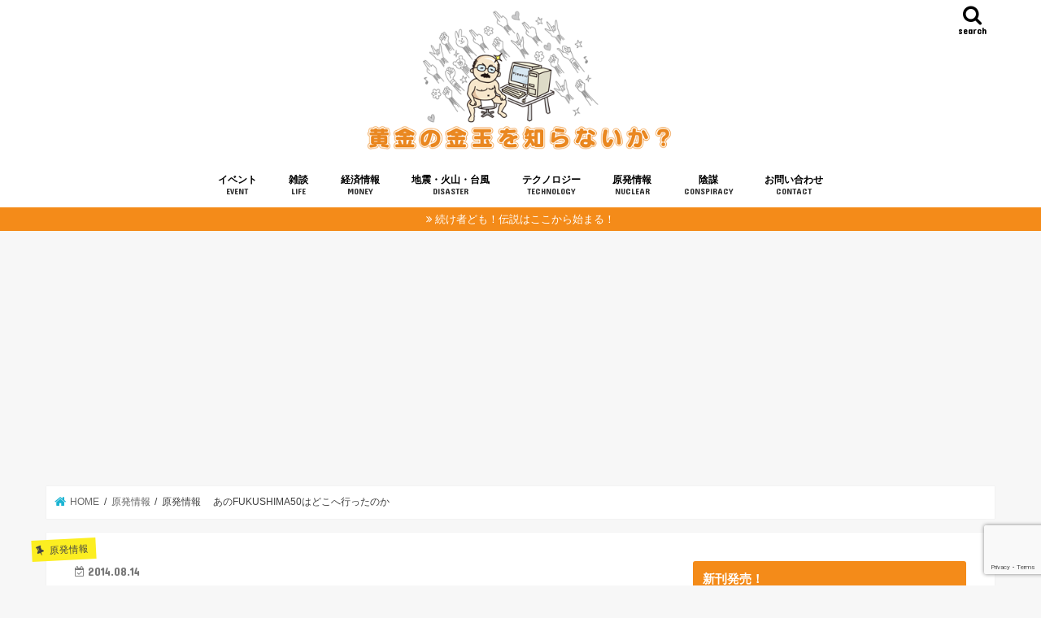

--- FILE ---
content_type: text/html; charset=UTF-8
request_url: https://golden-tamatama.com/blog-entry-1556.html
body_size: 21558
content:
<!doctype html>
<!--[if lt IE 7]><html lang="ja" class="no-js lt-ie9 lt-ie8 lt-ie7"><![endif]-->
<!--[if (IE 7)&!(IEMobile)]><html lang="ja" class="no-js lt-ie9 lt-ie8"><![endif]-->
<!--[if (IE 8)&!(IEMobile)]><html lang="ja" class="no-js lt-ie9"><![endif]-->
<!--[if gt IE 8]><!--> <html lang="ja" class="no-js"><!--<![endif]-->

<head>
<meta charset="utf-8">
<meta http-equiv="X-UA-Compatible" content="IE=edge">
<title>  原発情報 　あのFUKUSHIMA50はどこへ行ったのか | 黄金の金玉を知らないか？</title>
<meta name="HandheldFriendly" content="True">
<meta name="MobileOptimized" content="320">
<meta name="viewport" content="width=device-width, initial-scale=1"/>

<link rel="apple-touch-icon" href="https://golden-tamatama.com/wp-content/uploads/2016/10/kin_1-1.png">
<link rel="icon" href="https://golden-tamatama.com/wp-content/uploads/2016/10/kin_1-1.png">

<link rel="pingback" href="https://golden-tamatama.com/xmlrpc.php">

<!--[if IE]>
<link rel="shortcut icon" href="https://golden-tamatama.com/wp-content/uploads/2016/10/kin_1-1.png">
<![endif]-->
<!--[if lt IE 9]>
<script src="//html5shiv.googlecode.com/svn/trunk/html5.js"></script>
<script src="//css3-mediaqueries-js.googlecode.com/svn/trunk/css3-mediaqueries.js"></script>
<![endif]-->

<!-- GAタグ -->
<script async src="https://www.googletagmanager.com/gtag/js?id=UA-16993047-4"></script>
<script>window.dataLayer=window.dataLayer||[];function gtag(){dataLayer.push(arguments);}gtag('js',new Date());gtag('config','UA-16993047-4');</script>

<script type="text/javascript">(function(a,b,c,d,e,f,g){e='//d.nakanohito.jp/ua/uwa.js';a['UlGlobalObject']=d;a[d]=a[d]||function(){(a[d].q=a[d].q||[]).push(arguments)};a[d].l=1*new Date();f=b.createElement(c),g=b.getElementsByTagName(c)[0];f.async=1;f.src=e;g.parentNode.insertBefore(f,g)})(window,document,'script','_uao');_uao('init','6022036',{oem_id:1,fpf:true});_uao('set','lg_id','');_uao('send','pv');</script>
<link rel='dns-prefetch' href='//webfonts.xserver.jp'/>
<link rel='dns-prefetch' href='//www.google.com'/>
<link rel='dns-prefetch' href='//ajax.googleapis.com'/>
<link rel='dns-prefetch' href='//fonts.googleapis.com'/>
<link rel='dns-prefetch' href='//maxcdn.bootstrapcdn.com'/>
<link rel='dns-prefetch' href='//s.w.org'/>
<link rel="alternate" type="application/rss+xml" title="黄金の金玉を知らないか？ &raquo; フィード" href="https://golden-tamatama.com/feed"/>
<link rel="alternate" type="application/rss+xml" title="黄金の金玉を知らないか？ &raquo; コメントフィード" href="https://golden-tamatama.com/comments/feed"/>
		<script type="text/javascript">window._wpemojiSettings={"baseUrl":"https:\/\/s.w.org\/images\/core\/emoji\/12.0.0-1\/72x72\/","ext":".png","svgUrl":"https:\/\/s.w.org\/images\/core\/emoji\/12.0.0-1\/svg\/","svgExt":".svg","source":{"concatemoji":"https:\/\/golden-tamatama.com\/wp-includes\/js\/wp-emoji-release.min.js"}};!function(e,a,t){var r,n,o,i,p=a.createElement("canvas"),s=p.getContext&&p.getContext("2d");function c(e,t){var a=String.fromCharCode;s.clearRect(0,0,p.width,p.height),s.fillText(a.apply(this,e),0,0);var r=p.toDataURL();return s.clearRect(0,0,p.width,p.height),s.fillText(a.apply(this,t),0,0),r===p.toDataURL()}function l(e){if(!s||!s.fillText)return!1;switch(s.textBaseline="top",s.font="600 32px Arial",e){case"flag":return!c([127987,65039,8205,9895,65039],[127987,65039,8203,9895,65039])&&(!c([55356,56826,55356,56819],[55356,56826,8203,55356,56819])&&!c([55356,57332,56128,56423,56128,56418,56128,56421,56128,56430,56128,56423,56128,56447],[55356,57332,8203,56128,56423,8203,56128,56418,8203,56128,56421,8203,56128,56430,8203,56128,56423,8203,56128,56447]));case"emoji":return!c([55357,56424,55356,57342,8205,55358,56605,8205,55357,56424,55356,57340],[55357,56424,55356,57342,8203,55358,56605,8203,55357,56424,55356,57340])}return!1}function d(e){var t=a.createElement("script");t.src=e,t.defer=t.type="text/javascript",a.getElementsByTagName("head")[0].appendChild(t)}for(i=Array("flag","emoji"),t.supports={everything:!0,everythingExceptFlag:!0},o=0;o<i.length;o++)t.supports[i[o]]=l(i[o]),t.supports.everything=t.supports.everything&&t.supports[i[o]],"flag"!==i[o]&&(t.supports.everythingExceptFlag=t.supports.everythingExceptFlag&&t.supports[i[o]]);t.supports.everythingExceptFlag=t.supports.everythingExceptFlag&&!t.supports.flag,t.DOMReady=!1,t.readyCallback=function(){t.DOMReady=!0},t.supports.everything||(n=function(){t.readyCallback()},a.addEventListener?(a.addEventListener("DOMContentLoaded",n,!1),e.addEventListener("load",n,!1)):(e.attachEvent("onload",n),a.attachEvent("onreadystatechange",function(){"complete"===a.readyState&&t.readyCallback()})),(r=t.source||{}).concatemoji?d(r.concatemoji):r.wpemoji&&r.twemoji&&(d(r.twemoji),d(r.wpemoji)))}(window,document,window._wpemojiSettings);</script>
		<style type="text/css">
img.wp-smiley,
img.emoji {
	display: inline !important;
	border: none !important;
	box-shadow: none !important;
	height: 1em !important;
	width: 1em !important;
	margin: 0 .07em !important;
	vertical-align: -0.1em !important;
	background: none !important;
	padding: 0 !important;
}
</style>
	<link rel='stylesheet' id='wp-block-library-css' href='https://golden-tamatama.com/wp-includes/css/dist/block-library/style.min.css' type='text/css' media='all'/>
<link rel='stylesheet' id='contact-form-7-css' href='https://golden-tamatama.com/wp-content/plugins/contact-form-7/includes/css/styles.css' type='text/css' media='all'/>
<link rel='stylesheet' id='custom-style-css' href='https://golden-tamatama.com/wp-content/plugins/show-ip-address/css/style-show-ip-address.css' type='text/css' media='all'/>
<link rel='stylesheet' id='toc-screen-css' href='https://golden-tamatama.com/wp-content/plugins/table-of-contents-plus/screen.min.css' type='text/css' media='all'/>
<link rel='stylesheet' id='taketin_mp_css-css' href='https://golden-tamatama.com/wp-content/plugins/taketin-to-wp-membership/style/my-tmp-style.css' type='text/css' media='all'/>
<link rel='stylesheet' id='style-css' href='https://golden-tamatama.com/wp-content/themes/jstork/style.css' type='text/css' media='all'/>
<link rel='stylesheet' id='child-style-css' href='https://golden-tamatama.com/wp-content/themes/jstork_custom/style.css' type='text/css' media='all'/>
<link rel='stylesheet' id='slick-css' href='https://golden-tamatama.com/wp-content/themes/jstork/library/css/slick.css' type='text/css' media='all'/>
<link rel='stylesheet' id='shortcode-css' href='https://golden-tamatama.com/wp-content/themes/jstork/library/css/shortcode.css' type='text/css' media='all'/>
<link rel='stylesheet' id='gf_Concert-css' href='//fonts.googleapis.com/css?family=Concert+One' type='text/css' media='all'/>
<link rel='stylesheet' id='gf_Lato-css' href='//fonts.googleapis.com/css?family=Lato' type='text/css' media='all'/>
<link rel='stylesheet' id='fontawesome-css' href='//maxcdn.bootstrapcdn.com/font-awesome/4.7.0/css/font-awesome.min.css' type='text/css' media='all'/>
<link rel='stylesheet' id='remodal-css' href='https://golden-tamatama.com/wp-content/themes/jstork/library/css/remodal.css' type='text/css' media='all'/>
<link rel='stylesheet' id='animate-css' href='https://golden-tamatama.com/wp-content/themes/jstork/library/css/animate.min.css' type='text/css' media='all'/>
<script type='text/javascript' src='//ajax.googleapis.com/ajax/libs/jquery/1.12.4/jquery.min.js'></script>
<script type='text/javascript' src='//webfonts.xserver.jp/js/xserverv3.js?fadein=0'></script>
<link rel='https://api.w.org/' href='https://golden-tamatama.com/wp-json/'/>
<link rel="EditURI" type="application/rsd+xml" title="RSD" href="https://golden-tamatama.com/xmlrpc.php?rsd"/>
<link rel="wlwmanifest" type="application/wlwmanifest+xml" href="https://golden-tamatama.com/wp-includes/wlwmanifest.xml"/> 
<link rel='prev' title='もどってきたアミを読んでました。' href='https://golden-tamatama.com/blog-entry-1555.html'/>
<link rel='next' title='がんばるはがんばらない　自己イメージの力について' href='https://golden-tamatama.com/blog-entry-1558.html'/>

<link rel="canonical" href="https://golden-tamatama.com/blog-entry-1556.html"/>
<link rel='shortlink' href='https://golden-tamatama.com/?p=916'/>
<link rel="alternate" type="application/json+oembed" href="https://golden-tamatama.com/wp-json/oembed/1.0/embed?url=https%3A%2F%2Fgolden-tamatama.com%2Fblog-entry-1556.html"/>
<link rel="alternate" type="text/xml+oembed" href="https://golden-tamatama.com/wp-json/oembed/1.0/embed?url=https%3A%2F%2Fgolden-tamatama.com%2Fblog-entry-1556.html&#038;format=xml"/>
<meta name="cdp-version" content="1.5.0"/><!-- HFCM by 99 Robots - Snippet # 1: googlesyndication -->
<script async src="//pagead2.googlesyndication.com/pagead/js/adsbygoogle.js"></script>
<script>(adsbygoogle=window.adsbygoogle||[]).push({google_ad_client:"ca-pub-5983156493732600",enable_page_level_ads:true});</script>
<!-- /end HFCM by 99 Robots -->
<style type="text/css">
body{color: #3E3E3E;}
a, #breadcrumb li.bc_homelink a::before, .authorbox .author_sns li a::before{color: #1BB4D3;}
a:hover{color: #E69B9B;}
.article-footer .post-categories li a,.article-footer .tags a,.accordionBtn{  background: #1BB4D3;  border-color: #1BB4D3;}
.article-footer .tags a{color:#1BB4D3; background: none;}
.article-footer .post-categories li a:hover,.article-footer .tags a:hover,.accordionBtn.active{ background:#E69B9B;  border-color:#E69B9B;}
input[type="text"],input[type="password"],input[type="datetime"],input[type="datetime-local"],input[type="date"],input[type="month"],input[type="time"],input[type="week"],input[type="number"],input[type="email"],input[type="url"],input[type="search"],input[type="tel"],input[type="color"],select,textarea,.field { background-color: #ffffff;}
.header{color: #000000;}
.bgfull .header,.header.bg,.header #inner-header,.menu-sp{background: #ffffff;}
#logo a{color: #ffffff;}
#g_nav .nav li a,.nav_btn,.menu-sp a,.menu-sp a,.menu-sp > ul:after{color: #000000;}
#logo a:hover,#g_nav .nav li a:hover,.nav_btn:hover{color:#eeee22;}
@media only screen and (min-width: 768px) {
.nav > li > a:after{background: #eeee22;}
.nav ul {background: #f48b19;}
#g_nav .nav li ul.sub-menu li a{color: #f7f7f7;}
}
@media only screen and (max-width: 1165px) {
.site_description{background: #ffffff; color: #000000;}
}
#inner-content, #breadcrumb, .entry-content blockquote:before, .entry-content blockquote:after{background: #ffffff}
.top-post-list .post-list:before{background: #1BB4D3;}
.widget li a:after{color: #1BB4D3;}
.entry-content h2,.widgettitle,.accordion::before{background: #f48b19; color: #ffffff;}
.entry-content h3{border-color: #f48b19;}
.h_boader .entry-content h2{border-color: #f48b19; color: #3E3E3E;}
.h_balloon .entry-content h2:after{border-top-color: #f48b19;}
.entry-content ul li:before{ background: #f48b19;}
.entry-content ol li:before{ background: #f48b19;}
.post-list-card .post-list .eyecatch .cat-name,.top-post-list .post-list .eyecatch .cat-name,.byline .cat-name,.single .authorbox .author-newpost li .cat-name,.related-box li .cat-name,.carouselwrap .cat-name,.eyecatch .cat-name{background: #fcee21; color:  #444444;}
ul.wpp-list li a:before{background: #f48b19; color: #ffffff;}
.readmore a{border:1px solid #1BB4D3;color:#1BB4D3;}
.readmore a:hover{background:#1BB4D3;color:#fff;}
.btn-wrap a{background: #1BB4D3;border: 1px solid #1BB4D3;}
.btn-wrap a:hover{background: #E69B9B;border-color: #E69B9B;}
.btn-wrap.simple a{border:1px solid #1BB4D3;color:#1BB4D3;}
.btn-wrap.simple a:hover{background:#1BB4D3;}
.blue-btn, .comment-reply-link, #submit { background-color: #1BB4D3; }
.blue-btn:hover, .comment-reply-link:hover, #submit:hover, .blue-btn:focus, .comment-reply-link:focus, #submit:focus {background-color: #E69B9B; }
#sidebar1{color: #444444;}
.widget:not(.widget_text) a{color:#666666;}
.widget:not(.widget_text) a:hover{color:#999999;}
.bgfull #footer-top,#footer-top .inner,.cta-inner{background-color: #f48b19; color: #ffffff;}
.footer a,#footer-top a{color: #f7f7f7;}
#footer-top .widgettitle{color: #ffffff;}
.bgfull .footer,.footer.bg,.footer .inner {background-color: #f48b19;color: #ffffff;}
.footer-links li a:before{ color: #ffffff;}
.pagination a, .pagination span,.page-links a{border-color: #1BB4D3; color: #1BB4D3;}
.pagination .current,.pagination .current:hover,.page-links ul > li > span{background-color: #1BB4D3; border-color: #1BB4D3;}
.pagination a:hover, .pagination a:focus,.page-links a:hover, .page-links a:focus{background-color: #1BB4D3; color: #fff;}
</style>
<link rel="icon" href="https://golden-tamatama.com/wp-content/uploads/2016/10/cropped-kin_1-1-32x32.png" sizes="32x32"/>
<link rel="icon" href="https://golden-tamatama.com/wp-content/uploads/2016/10/cropped-kin_1-1-192x192.png" sizes="192x192"/>
<link rel="apple-touch-icon" href="https://golden-tamatama.com/wp-content/uploads/2016/10/cropped-kin_1-1-180x180.png"/>
<meta name="msapplication-TileImage" content="https://golden-tamatama.com/wp-content/uploads/2016/10/cropped-kin_1-1-270x270.png"/>
</head>

<body data-rsssl=1 class="post-template-default single single-post postid-916 single-format-standard bg pannavi_on h_default sidebarright undo_off">
<div id="container" class="h_default sidebarright undo_off">

<p class="site_description"></p><header class="header animated fadeIn bg headercenter" role="banner">
<div id="inner-header" class="wrap cf">
<div id="logo" class="gf fs_m">
<p class="h1 img"><a href="https://golden-tamatama.com"><img src="https://golden-tamatama.com/wp-content/uploads/2016/11/middle002-20161109-10540912151244.png" alt="黄金の金玉を知らないか？"></a></p>
</div>

<nav id="g_nav" role="navigation">
<a href="#searchbox" data-remodal-target="searchbox" class="nav_btn search_btn"><span class="text gf">search</span></a>

<ul id="menu-%e3%83%a1%e3%83%8b%e3%83%a5%e3%83%bc%ef%bc%91" class="nav top-nav cf"><li id="menu-item-1847" class="menu-item menu-item-type-taxonomy menu-item-object-category menu-item-1847"><a href="https://golden-tamatama.com/blog-entry-category/%e3%82%a4%e3%83%99%e3%83%b3%e3%83%88">イベント<span class="gf">EVENT</span></a></li>
<li id="menu-item-1861" class="menu-item menu-item-type-taxonomy menu-item-object-category menu-item-has-children menu-item-1861"><a href="https://golden-tamatama.com/blog-entry-category/%e9%9b%91%e8%ab%87">雑談<span class="gf">LIFE</span></a>
<ul class="sub-menu">
	<li id="menu-item-1849" class="menu-item menu-item-type-taxonomy menu-item-object-category menu-item-1849"><a href="https://golden-tamatama.com/blog-entry-category/%e3%82%b7%e3%83%a7%e3%83%83%e3%83%97%e6%83%85%e5%a0%b1">ショップ情報<span class="gf">SHOP</span></a></li>
	<li id="menu-item-1848" class="menu-item menu-item-type-taxonomy menu-item-object-category menu-item-1848"><a href="https://golden-tamatama.com/blog-entry-category/%e3%81%8a%e7%9f%a5%e3%82%89%e3%81%9b">お知らせ<span class="gf">INFOMATION</span></a></li>
</ul>
</li>
<li id="menu-item-1859" class="menu-item menu-item-type-taxonomy menu-item-object-category menu-item-1859"><a href="https://golden-tamatama.com/blog-entry-category/%e7%b5%8c%e6%b8%88%e6%83%85%e5%a0%b1">経済情報<span class="gf">MONEY</span></a></li>
<li id="menu-item-1854" class="menu-item menu-item-type-taxonomy menu-item-object-category menu-item-1854"><a href="https://golden-tamatama.com/blog-entry-category/%e5%9c%b0%e9%9c%87%e3%83%bb%e7%81%ab%e5%b1%b1">地震・火山・台風<span class="gf">DISASTER</span></a></li>
<li id="menu-item-1850" class="menu-item menu-item-type-taxonomy menu-item-object-category menu-item-has-children menu-item-1850"><a href="https://golden-tamatama.com/blog-entry-category/%e3%83%86%e3%82%af%e3%83%8e%e3%83%ad%e3%82%b8%e3%83%bc">テクノロジー<span class="gf">TECHNOLOGY</span></a>
<ul class="sub-menu">
	<li id="menu-item-1852" class="menu-item menu-item-type-taxonomy menu-item-object-category menu-item-1852"><a href="https://golden-tamatama.com/blog-entry-category/%e5%81%a5%e5%ba%b7">健康<span class="gf">HEALTH</span></a></li>
	<li id="menu-item-1856" class="menu-item menu-item-type-taxonomy menu-item-object-category menu-item-1856"><a href="https://golden-tamatama.com/blog-entry-category/%e5%ae%87%e5%ae%99">宇宙<span class="gf">UNIVERSE</span></a></li>
</ul>
</li>
<li id="menu-item-1853" class="menu-item menu-item-type-taxonomy menu-item-object-category current-post-ancestor current-menu-parent current-post-parent menu-item-1853"><a href="https://golden-tamatama.com/blog-entry-category/%e5%8e%9f%e7%99%ba%e6%83%85%e5%a0%b1">原発情報<span class="gf">NUCLEAR</span></a></li>
<li id="menu-item-1860" class="menu-item menu-item-type-taxonomy menu-item-object-category menu-item-has-children menu-item-1860"><a href="https://golden-tamatama.com/blog-entry-category/%e9%99%b0%e8%ac%80">陰謀<span class="gf">CONSPIRACY</span></a>
<ul class="sub-menu">
	<li id="menu-item-1855" class="menu-item menu-item-type-taxonomy menu-item-object-category menu-item-1855"><a href="https://golden-tamatama.com/blog-entry-category/%e5%a5%b4%e3%82%89%e3%81%ae%e6%ad%b4%e5%8f%b2">奴らの歴史<span class="gf">HISTORY</span></a></li>
	<li id="menu-item-1851" class="menu-item menu-item-type-taxonomy menu-item-object-category menu-item-1851"><a href="https://golden-tamatama.com/blog-entry-category/%e4%ba%88%e7%9f%a5%e3%83%bb%e4%ba%88%e8%a8%80">予知・予言<span class="gf">PROPHECY</span></a></li>
	<li id="menu-item-1858" class="menu-item menu-item-type-taxonomy menu-item-object-category menu-item-1858"><a href="https://golden-tamatama.com/blog-entry-category/%e6%b4%97%e8%84%b3%e3%83%a1%e3%83%87%e3%82%a3%e3%82%a2">洗脳メディア<span class="gf">MEDIA</span></a></li>
</ul>
</li>
<li id="menu-item-1862" class="menu-item menu-item-type-post_type menu-item-object-page menu-item-1862"><a href="https://golden-tamatama.com/contactform">お問い合わせ<span class="gf">CONTACT</span></a></li>
</ul></nav>

<a href="#spnavi" data-remodal-target="spnavi" class="nav_btn"><span class="text gf">menu</span></a>


</div>
</header>


<div class="remodal" data-remodal-id="spnavi" data-remodal-options="hashTracking:false">
<button data-remodal-action="close" class="remodal-close"><span class="text gf">CLOSE</span></button>
<ul id="menu-%e3%83%a1%e3%83%8b%e3%83%a5%e3%83%bc%ef%bc%91-1" class="sp_g_nav nav top-nav cf"><li class="menu-item menu-item-type-taxonomy menu-item-object-category menu-item-1847"><a href="https://golden-tamatama.com/blog-entry-category/%e3%82%a4%e3%83%99%e3%83%b3%e3%83%88">イベント<span class="gf">EVENT</span></a></li>
<li class="menu-item menu-item-type-taxonomy menu-item-object-category menu-item-has-children menu-item-1861"><a href="https://golden-tamatama.com/blog-entry-category/%e9%9b%91%e8%ab%87">雑談<span class="gf">LIFE</span></a>
<ul class="sub-menu">
	<li class="menu-item menu-item-type-taxonomy menu-item-object-category menu-item-1849"><a href="https://golden-tamatama.com/blog-entry-category/%e3%82%b7%e3%83%a7%e3%83%83%e3%83%97%e6%83%85%e5%a0%b1">ショップ情報<span class="gf">SHOP</span></a></li>
	<li class="menu-item menu-item-type-taxonomy menu-item-object-category menu-item-1848"><a href="https://golden-tamatama.com/blog-entry-category/%e3%81%8a%e7%9f%a5%e3%82%89%e3%81%9b">お知らせ<span class="gf">INFOMATION</span></a></li>
</ul>
</li>
<li class="menu-item menu-item-type-taxonomy menu-item-object-category menu-item-1859"><a href="https://golden-tamatama.com/blog-entry-category/%e7%b5%8c%e6%b8%88%e6%83%85%e5%a0%b1">経済情報<span class="gf">MONEY</span></a></li>
<li class="menu-item menu-item-type-taxonomy menu-item-object-category menu-item-1854"><a href="https://golden-tamatama.com/blog-entry-category/%e5%9c%b0%e9%9c%87%e3%83%bb%e7%81%ab%e5%b1%b1">地震・火山・台風<span class="gf">DISASTER</span></a></li>
<li class="menu-item menu-item-type-taxonomy menu-item-object-category menu-item-has-children menu-item-1850"><a href="https://golden-tamatama.com/blog-entry-category/%e3%83%86%e3%82%af%e3%83%8e%e3%83%ad%e3%82%b8%e3%83%bc">テクノロジー<span class="gf">TECHNOLOGY</span></a>
<ul class="sub-menu">
	<li class="menu-item menu-item-type-taxonomy menu-item-object-category menu-item-1852"><a href="https://golden-tamatama.com/blog-entry-category/%e5%81%a5%e5%ba%b7">健康<span class="gf">HEALTH</span></a></li>
	<li class="menu-item menu-item-type-taxonomy menu-item-object-category menu-item-1856"><a href="https://golden-tamatama.com/blog-entry-category/%e5%ae%87%e5%ae%99">宇宙<span class="gf">UNIVERSE</span></a></li>
</ul>
</li>
<li class="menu-item menu-item-type-taxonomy menu-item-object-category current-post-ancestor current-menu-parent current-post-parent menu-item-1853"><a href="https://golden-tamatama.com/blog-entry-category/%e5%8e%9f%e7%99%ba%e6%83%85%e5%a0%b1">原発情報<span class="gf">NUCLEAR</span></a></li>
<li class="menu-item menu-item-type-taxonomy menu-item-object-category menu-item-has-children menu-item-1860"><a href="https://golden-tamatama.com/blog-entry-category/%e9%99%b0%e8%ac%80">陰謀<span class="gf">CONSPIRACY</span></a>
<ul class="sub-menu">
	<li class="menu-item menu-item-type-taxonomy menu-item-object-category menu-item-1855"><a href="https://golden-tamatama.com/blog-entry-category/%e5%a5%b4%e3%82%89%e3%81%ae%e6%ad%b4%e5%8f%b2">奴らの歴史<span class="gf">HISTORY</span></a></li>
	<li class="menu-item menu-item-type-taxonomy menu-item-object-category menu-item-1851"><a href="https://golden-tamatama.com/blog-entry-category/%e4%ba%88%e7%9f%a5%e3%83%bb%e4%ba%88%e8%a8%80">予知・予言<span class="gf">PROPHECY</span></a></li>
	<li class="menu-item menu-item-type-taxonomy menu-item-object-category menu-item-1858"><a href="https://golden-tamatama.com/blog-entry-category/%e6%b4%97%e8%84%b3%e3%83%a1%e3%83%87%e3%82%a3%e3%82%a2">洗脳メディア<span class="gf">MEDIA</span></a></li>
</ul>
</li>
<li class="menu-item menu-item-type-post_type menu-item-object-page menu-item-1862"><a href="https://golden-tamatama.com/contactform">お問い合わせ<span class="gf">CONTACT</span></a></li>
</ul><button data-remodal-action="close" class="remodal-close"><span class="text gf">CLOSE</span></button>
</div>



<div class="remodal searchbox" data-remodal-id="searchbox" data-remodal-options="hashTracking:false">
<div class="search cf"><dl><dt>キーワードで記事を検索</dt><dd><form role="search" method="get" id="searchform" class="searchform cf" action="https://golden-tamatama.com/">
		<input type="search" placeholder="検索する" value="" name="s" id="s"/>
		<button type="submit" id="searchsubmit"><i class="fa fa-search"></i></button>
		</form></dd></dl></div>
<button data-remodal-action="close" class="remodal-close"><span class="text gf">CLOSE</span></button>
</div>




<div class="header-info bg"><a href="https://golden-tamatama.com/legend">続け者ども！伝説はここから始まる！</a></div>

<center>
<p></p>
<script async src="//pagead2.googlesyndication.com/pagead/js/adsbygoogle.js"></script>
<!-- PCSP共通トップページ最上部レスポンシブル -->
<ins class="adsbygoogle" style="display:block" data-ad-client="ca-pub-5983156493732600" data-ad-slot="4987788765" data-ad-format="auto"></ins>
<script>(adsbygoogle=window.adsbygoogle||[]).push({});</script>
</center>




<div id="breadcrumb" class="breadcrumb inner wrap cf"><ul itemscope itemtype="http://schema.org/BreadcrumbList"><li itemprop="itemListElement" itemscope itemtype="http://schema.org/ListItem" class="bc_homelink"><a itemprop="item" href="https://golden-tamatama.com/"><span itemprop="name"> HOME</span></a><meta itemprop="position" content="1"/></li><li itemprop="itemListElement" itemscope itemtype="http://schema.org/ListItem"><a itemprop="item" href="https://golden-tamatama.com/blog-entry-category/%e5%8e%9f%e7%99%ba%e6%83%85%e5%a0%b1"><span itemprop="name">原発情報</span></a><meta itemprop="position" content="2"/></li><li itemprop="itemListElement" itemscope itemtype="http://schema.org/ListItem" class="bc_posttitle"><span itemprop="name">原発情報 　あのFUKUSHIMA50はどこへ行ったのか</span><meta itemprop="position" content="3"/></li></ul></div>
<div id="content">
<div id="inner-content" class="wrap cf">

<main id="main" class="m-all t-all d-5of7 cf" role="main">
<article id="post-916" class="cf post-916 post type-post status-publish format-standard has-post-thumbnail hentry category-9 article cf" role="article">
<header class="article-header entry-header">
<p class="byline entry-meta vcard cf">
<span class="cat-name cat-id-9">原発情報</span>

<time class="date gf entry-date updated">2014.08.14</time>
<span class="writer name author"><span class="fn">tamazo</span></span>
</p>

<h1 class="entry-title single-title" itemprop="headline" rel="bookmark">原発情報 　あのFUKUSHIMA50はどこへ行ったのか</h1>

<div class="share short">
<div class="sns">
<ul class="cf">

<li class="twitter"> 
<a target="blank" href="//twitter.com/intent/tweet?url=https%3A%2F%2Fgolden-tamatama.com%2Fblog-entry-1556.html&text=%E5%8E%9F%E7%99%BA%E6%83%85%E5%A0%B1+%E3%80%80%E3%81%82%E3%81%AEFUKUSHIMA50%E3%81%AF%E3%81%A9%E3%81%93%E3%81%B8%E8%A1%8C%E3%81%A3%E3%81%9F%E3%81%AE%E3%81%8B&tw_p=tweetbutton" onclick="window.open(this.href, 'tweetwindow', 'width=550, height=450,personalbar=0,toolbar=0,scrollbars=1,resizable=1'); return false;"><span class="text">ポスト</span><span class="count"></span></a>
</li>

<li class="facebook">
<a href="//www.facebook.com/sharer.php?src=bm&u=https%3A%2F%2Fgolden-tamatama.com%2Fblog-entry-1556.html&t=%E5%8E%9F%E7%99%BA%E6%83%85%E5%A0%B1+%E3%80%80%E3%81%82%E3%81%AEFUKUSHIMA50%E3%81%AF%E3%81%A9%E3%81%93%E3%81%B8%E8%A1%8C%E3%81%A3%E3%81%9F%E3%81%AE%E3%81%8B" onclick="javascript:window.open(this.href, '', 'menubar=no,toolbar=no,resizable=yes,scrollbars=yes,height=300,width=600');return false;"><i class="fa fa-facebook"></i><span class="text">シェア</span><span class="count"></span></a>
</li>

<li class="hatebu">       
<a href="//b.hatena.ne.jp/add?mode=confirm&url=https://golden-tamatama.com/blog-entry-1556.html&title=%E5%8E%9F%E7%99%BA%E6%83%85%E5%A0%B1+%E3%80%80%E3%81%82%E3%81%AEFUKUSHIMA50%E3%81%AF%E3%81%A9%E3%81%93%E3%81%B8%E8%A1%8C%E3%81%A3%E3%81%9F%E3%81%AE%E3%81%8B" onclick="window.open(this.href, 'HBwindow', 'width=600, height=400, menubar=no, toolbar=no, scrollbars=yes'); return false;" target="_blank"><span class="text">はてブ</span><span class="count"></span></a>
</li>

<li class="line">
<a href="//line.me/R/msg/text/?%E5%8E%9F%E7%99%BA%E6%83%85%E5%A0%B1+%E3%80%80%E3%81%82%E3%81%AEFUKUSHIMA50%E3%81%AF%E3%81%A9%E3%81%93%E3%81%B8%E8%A1%8C%E3%81%A3%E3%81%9F%E3%81%AE%E3%81%8B%0Ahttps%3A%2F%2Fgolden-tamatama.com%2Fblog-entry-1556.html" target="_blank"><span class="text">送る</span></a>
</li>

<li class="pocket">
<a href="//getpocket.com/edit?url=https://golden-tamatama.com/blog-entry-1556.html&title=原発情報 　あのFUKUSHIMA50はどこへ行ったのか" onclick="window.open(this.href, 'FBwindow', 'width=550, height=350, menubar=no, toolbar=no, scrollbars=yes'); return false;"><i class="fa fa-get-pocket"></i><span class="text">Pocket</span><span class="count"></span></a></li>

</ul>
</div> 
</div></header>



<section class="entry-content cf">



<p>さて、お盆前なので思い出したことを書きます。</p>
<p>以下の動画、8月9日に公開された動画です。<br/>
福島県いわき市の海水浴場で、子どもたちの歓声が響いたというニュース。</p>
<p><div class="youtube-container"><iframe width="560" height="315" frameborder="0" src="//www.youtube.com/embed/Ni7O1MEw9b0" allowfullscreen=""></iframe></div></p>
<p>いや、とっても良い笑顔ですね。<br/>
夏休みに海水浴は定番のレジャーです。<br/>
みんな楽しそうで良いことです。</p>
<p>場所は以下。<br/>
http://www.asrltd.com/japan/plume.php<br/>
<a href="https://golden-tamatama.com/wp-content/uploads/images/c48jd2014_00002352.jpg" target="_blank"><img width="457" height="367" border="0" src="https://golden-tamatama.com/wp-content/uploads/images/c48jd2014_00002352.jpg" alt="c48jd2014_00002352.jpg"/></a></p>
<p>今年の4月ごろ、こんなニュースもありましたね。</p>
<blockquote>
<p>http://www.asahi.com/articles/ASG4G346LG4GULBJ002.html<br/>
<strong>高濃度汚染水２００トン漏れる　福島第一、送水先ミス</strong><br/>
東京電力は１４日、福島第一原発の高濃度汚染水が本来と違う建屋に誤って送水され、<span style="color: rgb(0, 0, 255);"><strong>約２００トンの汚染水</strong></span>が地下床面に漏れるトラブルがあったと発表した。</p>
</blockquote>
<p>まぁ、もう放射能関連については気の毒過ぎて書かないようにしていますた。<br/>
いくら警告をしても逃げない人は逃げないですし。<br/>
ワタスの知り合いはすべて避難を終えているし。<br/>
あんまり書くと恐怖を煽るな!等々のお馬鹿な脅迫も飛んでくるので最近は書かないようにしてますた。</p>
<p>しかし、こりゃひどい話ですね。<br/>
みなさんも知ってると思いますが甲状腺ガン50人確定のニュース。<br/>
これは5月のニュースですね。</p>
<blockquote>
<p><a href="https://golden-tamatama.com/wp-content/uploads/images/20140519215655saou.jpg" target="_blank"><img width="445" height="242" border="0" src="https://golden-tamatama.com/wp-content/uploads/images/20140519215655saou.jpg" alt="20140519215655saou.jpg"/></a><br/>
<a href="http://www.pref.fukushima.lg.jp/uploaded/attachment/65174.pdf" target="_blank" title="http://www.pref.fukushima.lg.jp/uploaded/attachment/65174.pdf">http://www.pref.fukushima.lg.jp/uploaded/attachment/65174.pdf</a></p>
<p>平成26年5月19日公開の統計<br/>
平成 23-25 年度合計　悪性ないし悪性疑い 90 人（手術 51 人：良性結節 1 人、乳頭癌 49 人、低分化癌疑い 1 人）</p></blockquote>
<p>以下、甲状腺がんは時系列でいうとドンドン増えてます。<br/>
うーん。<br/>
最近の増え方が急ですよね。指数関数的というか。</p>
<blockquote>
<p>(2012年9月11日）1人が甲状腺がんと判明<br/>
(2013年2月14日）2人増え、3人が甲状腺がん＋「がんの疑い」は7人<br/>
(2013年6月05日）9人増え、12人が甲状腺がん＋「がんの疑い」は15人<br/>
(2013年8月20日）6人増え、18人が甲状腺がん＋「がんの疑い」は25人<br/>
(2013年11月12日）8人増え、26人が甲状腺がん＋「がんの疑い」は32人<br/>
(2014年02月07日）7人増え、33人が甲状腺がん＋「がんの疑い」は41人<br/>
(2014年05月19日）17人増え、50人が甲状腺がん＋「がんの疑い」は39人</p>
</blockquote>
<p>通常、子どもの甲状腺がんは１００万人に１～２人で　<br/>
福島の場合は、１００万人に１４０人～２５０人で、通常の100倍以上です。</p>
<p>甲状腺がんというのはほっとくと転移しやすい癌というのは知られてることです。<br/>
ほっとくと肺や腸に転移します。</p>
<p>これは前から載せてるグラフですが。<br/>
<a href="https://golden-tamatama.com/wp-content/uploads/images/4cd9e94f2e8798c1233fee3fe430398b.jpg" target="_blank"><br/>
<img width="445" height="318" border="0" src="https://golden-tamatama.com/wp-content/uploads/images/4cd9e94f2e8798c1233fee3fe430398b.jpg" alt="4cd9e94f2e8798c1233fee3fe430398b.jpg"/></a><br/>
このグラフでいうと日本は今、88年あたりにいるということでしょう。<br/>
甲状腺癌の爆発状態までまだ後２年あります。<br/>
冷静でいられるのも今のうちでしょう。<br/>
２年後にはみんな気狂いのようになるのではないでしょうか。<br/>
まぁ、その前に戦争でうやむやになるのかもしれませんが。</p>
<p>ワタスはこの数字もかなり抑えられた数字だと見てます。<br/>
古館さんの報道ステーションでこんな報道もされてますた。</p>
<blockquote>
<p>http://www.j-cast.com/2014/03/13199174.html<br/>
<strong>福島県立医大が情報を一括管理、「詳しい検査結果も知ることができない」</strong><br/>
<a target="_blank" href="https://golden-tamatama.com/wp-content/uploads/images/news199174_pho01.jpg"><img width="280" height="201" border="0" alt="news199174_pho01.jpg" src="https://golden-tamatama.com/wp-content/uploads/images/news199174_pho01.jpg"/></a><br/>
<span style="font-size: x-small;">福島県立医科大学が、報道ステーションの報道内容に「見解」（画像は、「福島県立医科大学　放射線医学県民健康管理センター」のホームページ）</span></p>
<p>報道ステーションでは、東日本大震災から3年目を迎えた2014年3月11日、「子どもが甲状腺がんに… 母が苦悩の告白」として報じた。<br/>
&#160;   番組では、「『甲状腺がんのことを他にしゃべると就職にも差し障るかもしれないから黙っていたほうがいい』と医師に口止めされた人がいた」ことや「診断は 県立医大のみ可能。個人病院で診断を受けようとしたが断られる」こと、「他の病院では県立医大と同じ検査方法を取らないといけない」こと、「受診者は流れ 作業のようだった」こと、「2次検査まで半年も待たされた」こと、<span style="color: rgb(0, 0, 255);"><strong>「県立医大が情報を一括管理していて、詳しい検査結果も知ることができない」</strong></span>ことなど を、甲状腺がんに罹った子どもを抱える母親の証言などをまじえて、まとめていた。&#160;&#160;  さらに、福島県立医科大や福島県民健康管理調査検討委員会などが当時18歳以下の県内の子どもに甲状腺がんが出たことについて、「原発事故との因果関係は 考えにくい」との認識にあることに、疑義を示していた。</p>
</blockquote>
<p>ワタスはたった今の福島ではかなり情報統制がされてると思ってます。</p>
<p>で、こう言っては不謹慎なのですが。<br/>
甲状腺ガン50人確定で思い出したのですが、<br/>
その当時、FUKUSHIMA 50と騒がれた人達。</p>
<a href="https://golden-tamatama.com/wp-content/uploads/images/fuk_fifty_000_hkg7897510_1_473.jpg" target="_blank"><img width="436" height="245" border="0" src="https://golden-tamatama.com/wp-content/uploads/images/fuk_fifty_000_hkg7897510_1_473.jpg" alt="fuk_fifty_000_hkg7897510_1_473.jpg"/></a>
<a target="_blank" href="https://golden-tamatama.com/wp-content/uploads/images/20110806_04_top.jpg"><img width="191" height="255" border="0" alt="20110806_04_top.jpg" src="https://golden-tamatama.com/wp-content/uploads/images/20110806_04_top.jpg"/></a>　 <a target="_blank" href="https://golden-tamatama.com/wp-content/uploads/images/Fukushima50.jpg"><img width="226" height="254" border="0" alt="Fukushima50.jpg" src="https://golden-tamatama.com/wp-content/uploads/images/Fukushima50.jpg"/>
<p></a> <a target="_blank" href="https://golden-tamatama.com/wp-content/uploads/images/fukushima_50_by_tiger_never_die-d3bym89.jpg"><img width="244" height="258" border="0" alt="fukushima_50_by_tiger_never_die-d3bym89.jpg" src="https://golden-tamatama.com/wp-content/uploads/images/fukushima_50_by_tiger_never_die-d3bym89.jpg"/></a>　 <a target="_blank" href="https://golden-tamatama.com/wp-content/uploads/images/fukushima5001.jpg"><img width="159" height="318" border="0" alt="fukushima5001.jpg" src="https://golden-tamatama.com/wp-content/uploads/images/fukushima5001.jpg"/></a><br/>
&#160;<br/>
3.11当時、世界を危機から救った原発作業員50人さん達がいましたよね。<br/>
福島のヒーロー達。<br/>
その当時はFUKUSHIMA 50と言われて、海外のメディアでは、しきりにヒーローだ！と報道されていました。<br/>
あの作業員さんたちは今どこに行ったんでしょうか？</p>
<p>海外メディアの報道では、その後、東京電力に取材したところ、FUKUSHIMA50は、<br/>
原発事故に責任があるかのように報道されると子供や孫がいじめられるという理由で<br/>
表に出て来ないという取材結果が載ってました。</p>
<p>最近、こんな噂がいろいろ流れてます。<br/>
これはネットの掲示板に載ってた話</p>
<a target="_blank" href="https://golden-tamatama.com/wp-content/uploads/images/c48jd2014_00002354.jpg"><img width="398" height="439" border="0" alt="c48jd2014_00002354.jpg" src="https://golden-tamatama.com/wp-content/uploads/images/c48jd2014_00002354.jpg"/></a>
<p>これは、もちろん単なるデマかもしれませんが。<br/>
報道ステーションが言ってるように、この話はなんとなく真実味があるような気がします。</p>
<p>オリンピック前に完全にブロックされてるのは、汚染水ではなく真実の情報の方でしょう。</p>
<a target="_blank" href="https://golden-tamatama.com/wp-content/uploads/images/1400387045_h.jpg"><img width="345" height="194" border="0" alt="1400387045_h.jpg" src="https://golden-tamatama.com/wp-content/uploads/images/1400387045_h.jpg"/></a>
<p>あのFUKUSHIMA50のヒーロー達。<br/>
福島の子供たちを命を張って救おうとしたあの50人が今の状態を許すはずがない。</p>
<p>そろそろ何らかのきっかけで、真実が明るみに出るような気がしてます。</p>
<p>本当にありがとうございますた。</p>

<!--br-->
<b>イベント情報：</b></br>	

<!--・<a href="https://t-mp1.net/golden/subscribe/KnklzK/" target="_blank">玉ちゃんトークライブ on DENBA in東京12/20(土）</a><br><br>-->

・<a href="https://golden-tamatama.com/denba">祝！DENBA代理店になりました</a></br>

<!--・<a href="https://golden-tamatama.com/denba">8/21(木)17:00〜都内DENBA本社体験会！</a></br>-->	
<p></p>

<b>ショップ情報：</b></br>	

・<a href="https://www.golden-village.shop/product/816" target="_blank" rel="noopener">農薬不使用！皮ごと食べられる長芋　新芋 5kg 6,000円〜</a><a class="no-icon" href="https://www.golden-village.shop/product-list/30" target="_blank" rel="noopener">

<img class="alignnone  wp-image-54094" src="https://golden-tamatama.com/wp-content/uploads/2025/12/nagaimo_676874.jpg" alt="" width="201" height="201"/></a>

</a><br>
・<a href="https://golden-tamatama.com/blog-entry-freeoil-oe9.html" target="_blank">オイル交換が不要になる！不思議商品OE9<br>
<img class="alignnone wp-image-51511" src="https://golden-tamatama.com/wp-content/uploads/2025/06/oe9_item-546x1024-4071301470.jpg" alt="" width="113" height="212"/></a>
<p></p>
<!--・<a href="https://www.haramura-green.jp/product/625" target="_blank">自作ソーラーパネル発電講座　録画動画 7,000円</a> </br-->

	


<p> </p>
<!--p><strong>・5/7締切 2025年度 黄金村隊員募集 説明動画</strong><br/>
<div class="youtube-container"><iframe src="//www.youtube.com/embed/pu6M3zgWLqk" width="560" height="314" allowfullscreen="allowfullscreen"></iframe></div></p>
<p>2025年は以下のコースになりました。<br/>
・<a href="https://t-mp1.net/golden/subscribe/TYNFcw/" target="_blank" rel="noopener noreferrer">自然栽培コース　月9,000円</a><br/>
・<a href="https://t-mp1.net/golden/subscribe/oCDubV/" target="_blank" rel="noopener noreferrer">市川ジャンさんコース  月3,500円</a><br/>
・<a href="https://t-mp1.net/golden/subscribe/yJNABx/" target="_blank" rel="noopener noreferrer">照沼さんコース  年14,000円</a><br/>
・<a href="https://t-mp1.net/golden/subscribe/yWwquk/" target="_blank" rel="noopener noreferrer">完全お任せマイ畑コース　月7,500円</a><br/-->


<!--まだまだ募集中！<br>
<b>・<a href="https://golden-tamatama.com/blog-entry-powerup-2024-course-3.html" target="_blank">4/30締切り　2024年度　黄金村隊員募集</a></b><p></p>
<iframe src="//www.youtube.com/embed/Eyr060nmvgY" width="300" height="168" allowfullscreen="allowfullscreen"><span data-mce-type="bookmark" style="display: inline-block; width: 0px; overflow: hidden; line-height: 0;" class="mce_SELRES_start">﻿</span><span data-mce-type="bookmark" style="display: inline-block; width: 0px; overflow: hidden; line-height: 0;" class="mce_SELRES_start">﻿</span></iframe>

<p>.    </p-->
	

	
	
<b>10/24新刊発売中！</b></br>	
	
・<a href="https://amzn.to/3Af9zq7" target="_blank" rel="noopener noreferrer">Kindle版 地底科学 共鳴の真実 AI超管理社会か?それとも進化か?</a>
<p>  </p>	
	

	
<!--a href="https://www.haramura-green.jp/product-list/24" target="_blank">・在庫補充しました　黄金村の苗！</a-->
<p>  </p>


<b>能登半島地震：</b></br>
・<a href="https://golden-tamatama.com/blog-entry-noto-earthquake-local-hero.html">地球守活動募金先</a>
<p>  </p>




<p> </p>

<b>メルマガ始めました:</b> </br>
・<a href="https://golden-tamatama.com/project" target="_blank">サポーター会員募集中(月額777円）</a> <br>
	

<!--br>
↓このブログの新刊！<br>
<a href="" border="0" /></a><br>

<br-->
	


LINE版　黄金村 隊員連絡網始めました（笑）<br>
<a href="https://line.me/R/ti/p/%40fii4577n" target="_new"><img width="120" border="0" alt="友だち追加" src="https://golden-tamatama.com/wp-content/uploads/2024/03/line_yatsugatake.jpeg"></a><br>

<p> </p>
関西黄金村 隊員連絡網はこちら<br>
<a href="https://lin.ee/t59noqs" target="_new"><img src="https://golden-tamatama.com/wp-content/uploads/2024/03/line_kansai.jpeg" alt="友だち追加" width="120" border="0"></a><br>



</section>


<footer class="article-footer">
<ul class="post-categories">
	<li><a href="https://golden-tamatama.com/blog-entry-category/%e5%8e%9f%e7%99%ba%e6%83%85%e5%a0%b1" rel="category tag">原発情報</a></li></ul></footer>


<div class="fb-likebtn wow animated fadeIn cf" data-wow-delay="0.5s">
<div id="fb-root"></div>
<script>(function(d,s,id){var js,fjs=d.getElementsByTagName(s)[0];if(d.getElementById(id))return;js=d.createElement(s);js.id=id;js.src="//connect.facebook.net/ja_JP/sdk.js#xfbml=1&version=v2.4";fjs.parentNode.insertBefore(js,fjs);}(document,'script','facebook-jssdk'));</script>
<figure class="eyecatch">
</figure>
<div class="rightbox"><div class="fb-like fb-button" data-href="https://www.facebook.com/goldentamachan/" data-layout="button_count" data-action="like" data-show-faces="false" data-share="false"></div><div class="like_text"><p>この記事が気に入ったら<br><i class="fa fa-thumbs-up"></i> いいねしよう！</p>
<p class="small">最新記事をお届けします。</p></div></div></div>


<div class="sharewrap wow animated fadeIn" data-wow-delay="0.5s">
<h3>この記事をシェアしてヒャッハー！しよう</h3>

<div class="share">
<div class="sns">
<ul class="cf">

<li class="twitter"> 
<a target="blank" href="//twitter.com/intent/tweet?url=https%3A%2F%2Fgolden-tamatama.com%2Fblog-entry-1556.html&text=%E5%8E%9F%E7%99%BA%E6%83%85%E5%A0%B1+%E3%80%80%E3%81%82%E3%81%AEFUKUSHIMA50%E3%81%AF%E3%81%A9%E3%81%93%E3%81%B8%E8%A1%8C%E3%81%A3%E3%81%9F%E3%81%AE%E3%81%8B&tw_p=tweetbutton" onclick="window.open(this.href, 'tweetwindow', 'width=550, height=450,personalbar=0,toolbar=0,scrollbars=1,resizable=1'); return false;"><span class="text">ポスト</span><span class="count"></span></a>
</li>

<li class="facebook">
<a href="//www.facebook.com/sharer.php?src=bm&u=https%3A%2F%2Fgolden-tamatama.com%2Fblog-entry-1556.html&t=%E5%8E%9F%E7%99%BA%E6%83%85%E5%A0%B1+%E3%80%80%E3%81%82%E3%81%AEFUKUSHIMA50%E3%81%AF%E3%81%A9%E3%81%93%E3%81%B8%E8%A1%8C%E3%81%A3%E3%81%9F%E3%81%AE%E3%81%8B" onclick="javascript:window.open(this.href, '', 'menubar=no,toolbar=no,resizable=yes,scrollbars=yes,height=300,width=600');return false;"><i class="fa fa-facebook"></i><span class="text">シェア</span><span class="count"></span></a>
</li>

<li class="hatebu">       
<a href="//b.hatena.ne.jp/add?mode=confirm&url=https://golden-tamatama.com/blog-entry-1556.html&title=%E5%8E%9F%E7%99%BA%E6%83%85%E5%A0%B1+%E3%80%80%E3%81%82%E3%81%AEFUKUSHIMA50%E3%81%AF%E3%81%A9%E3%81%93%E3%81%B8%E8%A1%8C%E3%81%A3%E3%81%9F%E3%81%AE%E3%81%8B" onclick="window.open(this.href, 'HBwindow', 'width=600, height=400, menubar=no, toolbar=no, scrollbars=yes'); return false;" target="_blank"><span class="text">はてブ</span><span class="count"></span></a>
</li>

<li class="line">
<a href="//line.me/R/msg/text/?%E5%8E%9F%E7%99%BA%E6%83%85%E5%A0%B1+%E3%80%80%E3%81%82%E3%81%AEFUKUSHIMA50%E3%81%AF%E3%81%A9%E3%81%93%E3%81%B8%E8%A1%8C%E3%81%A3%E3%81%9F%E3%81%AE%E3%81%8B%0Ahttps%3A%2F%2Fgolden-tamatama.com%2Fblog-entry-1556.html" target="_blank"><span class="text">送る</span></a>
</li>

<li class="pocket">
<a href="//getpocket.com/edit?url=https://golden-tamatama.com/blog-entry-1556.html&title=原発情報 　あのFUKUSHIMA50はどこへ行ったのか" onclick="window.open(this.href, 'FBwindow', 'width=550, height=350, menubar=no, toolbar=no, scrollbars=yes'); return false;"><i class="fa fa-get-pocket"></i><span class="text">Pocket</span><span class="count"></span></a></li>

<li class="feedly">
<a href="https://feedly.com/i/subscription/feed/https://golden-tamatama.com/feed" target="blank"><i class="fa fa-rss"></i><span class="text">feedly</span><span class="count"></span></a></li>    
</ul>
</div>
</div></div>





</article>

<div class="np-post">
<div class="navigation">
<div class="prev np-post-list">
<a href="https://golden-tamatama.com/blog-entry-1558.html" class="cf">
<figure class="eyecatch"><img width="150" height="150" src="https://golden-tamatama.com/wp-content/uploads/2016/11/AO201611037ZXCV12ADAOIGC1950873BAZOXLVC9DAY14AOZ000489-150x150.jpg" class="attachment-thumbnail size-thumbnail wp-post-image" alt=""/></figure>
<span class="ttl">がんばるはがんばらない　自己イメージの力について</span>
</a>
</div>

<div class="next np-post-list">
<a href="https://golden-tamatama.com/blog-entry-1555.html" class="cf">
<span class="ttl">もどってきたアミを読んでました。</span>
<figure class="eyecatch"></figure>
</a>
</div>
</div>
</div>

  <div class="related-box original-related wow animated fadeIn cf">
    <div class="inbox">
	    <h2 class="related-h h_ttl"><span class="gf">RECOMMEND</span>こちらの記事も人気です。</h2>
		    <div class="related-post">
				<ul class="related-list cf">

  	        <li rel="bookmark" title="原発情報　牛乳について">
		        <a href="https://golden-tamatama.com/blog-entry-879.html" rel=\"bookmark" title="原発情報　牛乳について" class="title">
		        	<figure class="eyecatch">
	        	                <img width="300" height="40" src="https://golden-tamatama.com/wp-content/uploads/2016/11/superkitigaimilk2s.jpg" class="attachment-post-thum size-post-thum wp-post-image" alt="" srcset="https://golden-tamatama.com/wp-content/uploads/2016/11/superkitigaimilk2s.jpg 450w, https://golden-tamatama.com/wp-content/uploads/2016/11/superkitigaimilk2s-300x40.jpg 300w" sizes="(max-width: 300px) 100vw, 300px"/>	        	        		<span class="cat-name">原発情報</span>
		            </figure>
					<time class="date gf">2011.5.9</time>
					<h3 class="ttl">
						原発情報　牛乳について					</h3>
				</a>
	        </li>
  	        <li rel="bookmark" title="きのこ放射能マップ">
		        <a href="https://golden-tamatama.com/blog-entry-1285.html" rel=\"bookmark" title="きのこ放射能マップ" class="title">
		        	<figure class="eyecatch">
	        	                <img width="300" height="200" src="https://golden-tamatama.com/wp-content/uploads/2016/08/2013082306361182a-300x200.jpg" class="attachment-post-thum size-post-thum wp-post-image" alt=""/>	        	        		<span class="cat-name">原発情報</span>
		            </figure>
					<time class="date gf">2013.11.14</time>
					<h3 class="ttl">
						きのこ放射能マップ					</h3>
				</a>
	        </li>
  	        <li rel="bookmark" title="原発情報　千葉の断水続報">
		        <a href="https://golden-tamatama.com/blog-entry-529.html" rel=\"bookmark" title="原発情報　千葉の断水続報" class="title">
		        	<figure class="eyecatch">
	        	                	        	        		<span class="cat-name">原発情報</span>
		            </figure>
					<time class="date gf">2012.5.22</time>
					<h3 class="ttl">
						原発情報　千葉の断水続報					</h3>
				</a>
	        </li>
  	        <li rel="bookmark" title="原発情報 ストロンチウムは均一に広がっている">
		        <a href="https://golden-tamatama.com/blog-entry-520.html" rel=\"bookmark" title="原発情報 ストロンチウムは均一に広がっている" class="title">
		        	<figure class="eyecatch">
	        	                	        	        		<span class="cat-name">原発情報</span>
		            </figure>
					<time class="date gf">2012.5.12</time>
					<h3 class="ttl">
						原発情報 ストロンチウムは均一に広がっている					</h3>
				</a>
	        </li>
  	        <li rel="bookmark" title="原発情報　初期症状について">
		        <a href="https://golden-tamatama.com/blog-entry-881.html" rel=\"bookmark" title="原発情報　初期症状について" class="title">
		        	<figure class="eyecatch">
	        	                <img width="256" height="186" src="https://golden-tamatama.com/wp-content/uploads/2016/11/cropped-fund_2-e1478404226948.png" class="attachment-post-thum size-post-thum wp-post-image" alt=""/>	        	        		<span class="cat-name">原発情報</span>
		            </figure>
					<time class="date gf">2011.5.10</time>
					<h3 class="ttl">
						原発情報　初期症状について					</h3>
				</a>
	        </li>
  	        <li rel="bookmark" title="ひまわりが良いようですね">
		        <a href="https://golden-tamatama.com/blog-entry-808.html" rel=\"bookmark" title="ひまわりが良いようですね" class="title">
		        	<figure class="eyecatch">
	        	                	        	        		<span class="cat-name">原発情報</span>
		            </figure>
					<time class="date gf">2011.3.25</time>
					<h3 class="ttl">
						ひまわりが良いようですね					</h3>
				</a>
	        </li>
  	        <li rel="bookmark" title="原発情報 初の“セシウム汚染”全国マップ">
		        <a href="https://golden-tamatama.com/blog-entry-1089.html" rel=\"bookmark" title="原発情報 初の“セシウム汚染”全国マップ" class="title">
		        	<figure class="eyecatch">
	        	                	        	        		<span class="cat-name">原発情報</span>
		            </figure>
					<time class="date gf">2011.11.17</time>
					<h3 class="ttl">
						原発情報 初の“セシウム汚染”全国マップ					</h3>
				</a>
	        </li>
  	        <li rel="bookmark" title="原発情報 SPEEDIについて">
		        <a href="https://golden-tamatama.com/blog-entry-886.html" rel=\"bookmark" title="原発情報 SPEEDIについて" class="title">
		        	<figure class="eyecatch">
	        	                <img width="300" height="200" src="https://golden-tamatama.com/wp-content/uploads/2016/11/fund_2-1-300x200.png" class="attachment-post-thum size-post-thum wp-post-image" alt=""/>	        	        		<span class="cat-name">原発情報</span>
		            </figure>
					<time class="date gf">2011.5.16</time>
					<h3 class="ttl">
						原発情報 SPEEDIについて					</h3>
				</a>
	        </li>
  
  			</ul>
	    </div>
    </div>
</div>
  
<div class="authorbox wow animated fadeIn" data-wow-delay="0.5s">
</div>
</main>
<div id="sidebar1" class="sidebar m-all t-all d-2of7 cf" role="complementary">

<div id="text-43" class="widget widget_text"><h4 class="widgettitle"><span>新刊発売！</span></h4>			<div class="textwidget"><p>このブログが本になりました！<br/>
アマゾンから購入できます！<br/>
<a href="https://amzn.to/47MaVVz" target="_blank" rel="noopener noreferrer"><img class="alignnone wp-image-47584" src="https://golden-tamatama.com/wp-content/uploads/2024/10/61RJeF0o6cL._SL1200_.jpg" alt="" width="325" height="513"/></a></p>
</div>
		</div><div id="text-10" class="widget widget_text"><h4 class="widgettitle"><span>曲・ライブ紹介</span></h4>			<div class="textwidget"><iframe src="https://www.youtube.com/embed/csPSKwFYhXg" frameborder="0" allowfullscreen></iframe>

<!--<iframe src="https://www.youtube.com/embed/_Rd-quBkhl8" frameborder="0" allowfullscreen></iframe>-->

<iframe src="https://www.youtube.com/embed/hB10TaF-qQg" frameborder="0" allowfullscreen></iframe></div>
		</div><div id="text-38" class="widget widget_text">			<div class="textwidget"><p><a href="https://feedly.com/i/subscription/feed/https://golden-tamatama.com/feed" target="_blank" rel="noopener noreferrer"><img class="alignnone wp-image-2429" src="https://golden-tamatama.com/wp-content/uploads/2016/11/1480136759_social_style_3_rss.png" alt="1480136759_social_style_3_rss" width="48" height="48"/>   </a><a href="https://www.facebook.com/goldentamachan/" target="_blank" rel="noopener noreferrer"><img class="alignnone wp-image-2428" src="https://golden-tamatama.com/wp-content/uploads/2016/11/1480136667_facebook.png" alt="1480136667_facebook" width="48" height="48"/></a>   <a href="https://twitter.com/tamazo2015" target="_blank" rel="noopener noreferrer"><img class="alignnone wp-image-2430" src="https://golden-tamatama.com/wp-content/uploads/2016/11/1480136856_twitter.png" alt="1480136856_twitter" width="48" height="48"/></a>   <a href="https://plus.google.com/116922286394947229775" target="_blank" rel="noopener noreferrer"><img class="alignnone wp-image-2431" src="https://golden-tamatama.com/wp-content/uploads/2016/11/1480136960_square-google-plus.png" alt="1480136960_square-google-plus" width="48" height="48"/></a></p>
</div>
		</div><div id="text-8" class="widget widget_text"><h4 class="widgettitle"><span>FaceBook</span></h4>			<div class="textwidget"><div id="fb-root"></div>
<script>(function(d,s,id){var js,fjs=d.getElementsByTagName(s)[0];if(d.getElementById(id))return;js=d.createElement(s);js.id=id;js.src="//connect.facebook.net/ja_JP/sdk.js#xfbml=1&version=v2.7&appId=189307837845772";fjs.parentNode.insertBefore(js,fjs);}(document,'script','facebook-jssdk'));</script>

<div class="fb-page" data-href="https://www.facebook.com/goldentamachan/" data-tabs="timeline" data-small-header="false" data-adapt-container-width="true" data-hide-cover="false" data-show-facepile="true"><blockquote cite="https://www.facebook.com/goldentamachan/" class="fb-xfbml-parse-ignore"><a href="https://www.facebook.com/goldentamachan/">黄金の金玉を知らないか？</a></blockquote></div>
</div>
		</div><div id="text-17" class="widget widget_text"><h4 class="widgettitle"><span>プロフィール</span></h4>			<div class="textwidget"><p><img src="https://golden-tamatama.com/wp-content/uploads/2016/10/454392_3729409369s-1.jpg"/></p>
<p>玉蔵<br/>
<a class="twitter-follow-button" href="https://twitter.com/tamazo2015" data-show-count="true" data-size="large" data-dnt="true">Follow @tamazo2015</a><br/>
<script>!function(d,s,id){var js,fjs=d.getElementsByTagName(s)[0],p=/^http:/.test(d.location)?'http':'https';if(!d.getElementById(id)){js=d.createElement(s);js.id=id;js.src=p+'://platform.twitter.com/widgets.js';fjs.parentNode.insertBefore(js,fjs);}}(document,'script','twitter-wjs');</script><br/>
ハイパーブロガー。<br/>
これから伝説を始めるウルトラマンのひとり。<br/>
地球の生活になじんでしまい自分がウルトラマンだったことをすっかり忘れていたが、最近思い出した。<br/>
変身アイテムはふんどし。ふんどしを脱ぎ捨てると股間からまばゆいばかりの光に包まれて変身する。<br/>
以前、変身の最中に通報されてしまったことがあり、それ以来むやみに変身できなくなってしまっていた。<br/>
2012年よりこの日本からまばゆいばかりの黄金の光を発し続ける。<br/>
続け者ども！伝説はここから始まる！！</p>
<p>年齢　10万?歳<br/>
パソコン暦１６年<br/>
<div class="btn-wrap aligncenter "><a href="https://golden-tamatama.com/blog-entry-profile.html">詳細プロフィール</a></div></p>
</div>
		</div><div id="text-46" class="widget widget_text"><h4 class="widgettitle"><span>このブログの人気記事</span></h4>			<div class="textwidget"><p>・<a href="https://golden-tamatama.com/medicine-for-trumpists" target="_blank" rel="noopener noreferrer">トランプ信者への処方箋シリーズ①～④</a></p>
<p><a href="https://golden-tamatama.com/new-shokkar-series" target="_blank" rel="noopener noreferrer">・ショッカーの皆様シリーズ</a></p>
</div>
		</div><div id="text-9" class="widget widget_text"><h4 class="widgettitle"><span>黄金関連リンク！</span></h4>			<div class="textwidget"><ul>
<li style="text-align: left;"><a href="https://golden-tamatama.com/whats-ougonmura" target="_blank" rel="noopener noreferrer">黄金村って何？</a></li>
<li style="text-align: left;"><a href="https://golden-tamatama.com/project" target="_blank" rel="noopener noreferrer">黄金村サポーター</a></li>
<li style="text-align: left;"><a href="https://golden-tamatama.com/backmagazine" target="_blank" rel="noopener noreferrer">黄金メルマガバックナンバー購入</a></li>
<li style="text-align: left;"><a href="https://golden-village.net/?mode=srh" target="_blank" rel="noopener noreferrer">黄金村ショップとは？</a></li>
<li><a href="https://golden-tamatama.com/hadogaku-online2019" target="_blank" rel="noopener noreferrer">波動学講座</a></li>
<li style="text-align: left;"><a href="http://blockchain-ai.tech/blog-entry-1147.html">プライバシー保護</a></li>
<li style="text-align: left;"><a title="facebook　黄金の金玉を知らないか？" href="https://www.facebook.com/goldentamachan" target="_blank" rel="noopener noreferrer">facebookページ</a></li>
<li style="text-align: left;"><a title="twitter @tamazo2015" href="https://twitter.com/tamazo2015" target="_blank" rel="noopener noreferrer">twitter </a></li>
</ul>
</div>
		</div><div id="archives-2" class="widget widget_archive"><h4 class="widgettitle"><span>アーカイブ</span></h4>		<label class="screen-reader-text" for="archives-dropdown-2">アーカイブ</label>
		<select id="archives-dropdown-2" name="archive-dropdown">
			
			<option value="">月を選択</option>
				<option value='https://golden-tamatama.com/blog-entry-2026/01'> 2026年1月 </option>
	<option value='https://golden-tamatama.com/blog-entry-2025/12'> 2025年12月 </option>
	<option value='https://golden-tamatama.com/blog-entry-2025/11'> 2025年11月 </option>
	<option value='https://golden-tamatama.com/blog-entry-2025/10'> 2025年10月 </option>
	<option value='https://golden-tamatama.com/blog-entry-2025/09'> 2025年9月 </option>
	<option value='https://golden-tamatama.com/blog-entry-2025/08'> 2025年8月 </option>
	<option value='https://golden-tamatama.com/blog-entry-2025/07'> 2025年7月 </option>
	<option value='https://golden-tamatama.com/blog-entry-2025/06'> 2025年6月 </option>
	<option value='https://golden-tamatama.com/blog-entry-2025/05'> 2025年5月 </option>
	<option value='https://golden-tamatama.com/blog-entry-2025/04'> 2025年4月 </option>
	<option value='https://golden-tamatama.com/blog-entry-2025/03'> 2025年3月 </option>
	<option value='https://golden-tamatama.com/blog-entry-2025/02'> 2025年2月 </option>
	<option value='https://golden-tamatama.com/blog-entry-2025/01'> 2025年1月 </option>
	<option value='https://golden-tamatama.com/blog-entry-2024/12'> 2024年12月 </option>
	<option value='https://golden-tamatama.com/blog-entry-2024/11'> 2024年11月 </option>
	<option value='https://golden-tamatama.com/blog-entry-2024/10'> 2024年10月 </option>
	<option value='https://golden-tamatama.com/blog-entry-2024/09'> 2024年9月 </option>
	<option value='https://golden-tamatama.com/blog-entry-2024/08'> 2024年8月 </option>
	<option value='https://golden-tamatama.com/blog-entry-2024/07'> 2024年7月 </option>
	<option value='https://golden-tamatama.com/blog-entry-2024/06'> 2024年6月 </option>
	<option value='https://golden-tamatama.com/blog-entry-2024/05'> 2024年5月 </option>
	<option value='https://golden-tamatama.com/blog-entry-2024/04'> 2024年4月 </option>
	<option value='https://golden-tamatama.com/blog-entry-2024/03'> 2024年3月 </option>
	<option value='https://golden-tamatama.com/blog-entry-2024/02'> 2024年2月 </option>
	<option value='https://golden-tamatama.com/blog-entry-2024/01'> 2024年1月 </option>
	<option value='https://golden-tamatama.com/blog-entry-2023/12'> 2023年12月 </option>
	<option value='https://golden-tamatama.com/blog-entry-2023/11'> 2023年11月 </option>
	<option value='https://golden-tamatama.com/blog-entry-2023/10'> 2023年10月 </option>
	<option value='https://golden-tamatama.com/blog-entry-2023/09'> 2023年9月 </option>
	<option value='https://golden-tamatama.com/blog-entry-2023/08'> 2023年8月 </option>
	<option value='https://golden-tamatama.com/blog-entry-2023/07'> 2023年7月 </option>
	<option value='https://golden-tamatama.com/blog-entry-2023/06'> 2023年6月 </option>
	<option value='https://golden-tamatama.com/blog-entry-2023/05'> 2023年5月 </option>
	<option value='https://golden-tamatama.com/blog-entry-2023/04'> 2023年4月 </option>
	<option value='https://golden-tamatama.com/blog-entry-2023/03'> 2023年3月 </option>
	<option value='https://golden-tamatama.com/blog-entry-2023/02'> 2023年2月 </option>
	<option value='https://golden-tamatama.com/blog-entry-2023/01'> 2023年1月 </option>
	<option value='https://golden-tamatama.com/blog-entry-2022/12'> 2022年12月 </option>
	<option value='https://golden-tamatama.com/blog-entry-2022/11'> 2022年11月 </option>
	<option value='https://golden-tamatama.com/blog-entry-2022/10'> 2022年10月 </option>
	<option value='https://golden-tamatama.com/blog-entry-2022/09'> 2022年9月 </option>
	<option value='https://golden-tamatama.com/blog-entry-2022/08'> 2022年8月 </option>
	<option value='https://golden-tamatama.com/blog-entry-2022/07'> 2022年7月 </option>
	<option value='https://golden-tamatama.com/blog-entry-2022/06'> 2022年6月 </option>
	<option value='https://golden-tamatama.com/blog-entry-2022/05'> 2022年5月 </option>
	<option value='https://golden-tamatama.com/blog-entry-2022/04'> 2022年4月 </option>
	<option value='https://golden-tamatama.com/blog-entry-2022/03'> 2022年3月 </option>
	<option value='https://golden-tamatama.com/blog-entry-2022/02'> 2022年2月 </option>
	<option value='https://golden-tamatama.com/blog-entry-2022/01'> 2022年1月 </option>
	<option value='https://golden-tamatama.com/blog-entry-2021/12'> 2021年12月 </option>
	<option value='https://golden-tamatama.com/blog-entry-2021/11'> 2021年11月 </option>
	<option value='https://golden-tamatama.com/blog-entry-2021/10'> 2021年10月 </option>
	<option value='https://golden-tamatama.com/blog-entry-2021/09'> 2021年9月 </option>
	<option value='https://golden-tamatama.com/blog-entry-2021/08'> 2021年8月 </option>
	<option value='https://golden-tamatama.com/blog-entry-2021/07'> 2021年7月 </option>
	<option value='https://golden-tamatama.com/blog-entry-2021/06'> 2021年6月 </option>
	<option value='https://golden-tamatama.com/blog-entry-2021/05'> 2021年5月 </option>
	<option value='https://golden-tamatama.com/blog-entry-2021/04'> 2021年4月 </option>
	<option value='https://golden-tamatama.com/blog-entry-2021/03'> 2021年3月 </option>
	<option value='https://golden-tamatama.com/blog-entry-2021/02'> 2021年2月 </option>
	<option value='https://golden-tamatama.com/blog-entry-2021/01'> 2021年1月 </option>
	<option value='https://golden-tamatama.com/blog-entry-2020/12'> 2020年12月 </option>
	<option value='https://golden-tamatama.com/blog-entry-2020/11'> 2020年11月 </option>
	<option value='https://golden-tamatama.com/blog-entry-2020/10'> 2020年10月 </option>
	<option value='https://golden-tamatama.com/blog-entry-2020/09'> 2020年9月 </option>
	<option value='https://golden-tamatama.com/blog-entry-2020/08'> 2020年8月 </option>
	<option value='https://golden-tamatama.com/blog-entry-2020/07'> 2020年7月 </option>
	<option value='https://golden-tamatama.com/blog-entry-2020/06'> 2020年6月 </option>
	<option value='https://golden-tamatama.com/blog-entry-2020/05'> 2020年5月 </option>
	<option value='https://golden-tamatama.com/blog-entry-2020/04'> 2020年4月 </option>
	<option value='https://golden-tamatama.com/blog-entry-2020/03'> 2020年3月 </option>
	<option value='https://golden-tamatama.com/blog-entry-2020/02'> 2020年2月 </option>
	<option value='https://golden-tamatama.com/blog-entry-2020/01'> 2020年1月 </option>
	<option value='https://golden-tamatama.com/blog-entry-2019/12'> 2019年12月 </option>
	<option value='https://golden-tamatama.com/blog-entry-2019/11'> 2019年11月 </option>
	<option value='https://golden-tamatama.com/blog-entry-2019/10'> 2019年10月 </option>
	<option value='https://golden-tamatama.com/blog-entry-2019/09'> 2019年9月 </option>
	<option value='https://golden-tamatama.com/blog-entry-2019/08'> 2019年8月 </option>
	<option value='https://golden-tamatama.com/blog-entry-2019/07'> 2019年7月 </option>
	<option value='https://golden-tamatama.com/blog-entry-2019/06'> 2019年6月 </option>
	<option value='https://golden-tamatama.com/blog-entry-2019/05'> 2019年5月 </option>
	<option value='https://golden-tamatama.com/blog-entry-2019/04'> 2019年4月 </option>
	<option value='https://golden-tamatama.com/blog-entry-2019/03'> 2019年3月 </option>
	<option value='https://golden-tamatama.com/blog-entry-2019/02'> 2019年2月 </option>
	<option value='https://golden-tamatama.com/blog-entry-2019/01'> 2019年1月 </option>
	<option value='https://golden-tamatama.com/blog-entry-2018/12'> 2018年12月 </option>
	<option value='https://golden-tamatama.com/blog-entry-2018/11'> 2018年11月 </option>
	<option value='https://golden-tamatama.com/blog-entry-2018/10'> 2018年10月 </option>
	<option value='https://golden-tamatama.com/blog-entry-2018/09'> 2018年9月 </option>
	<option value='https://golden-tamatama.com/blog-entry-2018/08'> 2018年8月 </option>
	<option value='https://golden-tamatama.com/blog-entry-2018/07'> 2018年7月 </option>
	<option value='https://golden-tamatama.com/blog-entry-2018/06'> 2018年6月 </option>
	<option value='https://golden-tamatama.com/blog-entry-2018/05'> 2018年5月 </option>
	<option value='https://golden-tamatama.com/blog-entry-2018/04'> 2018年4月 </option>
	<option value='https://golden-tamatama.com/blog-entry-2018/03'> 2018年3月 </option>
	<option value='https://golden-tamatama.com/blog-entry-2018/02'> 2018年2月 </option>
	<option value='https://golden-tamatama.com/blog-entry-2018/01'> 2018年1月 </option>
	<option value='https://golden-tamatama.com/blog-entry-2017/12'> 2017年12月 </option>
	<option value='https://golden-tamatama.com/blog-entry-2017/11'> 2017年11月 </option>
	<option value='https://golden-tamatama.com/blog-entry-2017/10'> 2017年10月 </option>
	<option value='https://golden-tamatama.com/blog-entry-2017/09'> 2017年9月 </option>
	<option value='https://golden-tamatama.com/blog-entry-2017/08'> 2017年8月 </option>
	<option value='https://golden-tamatama.com/blog-entry-2017/07'> 2017年7月 </option>
	<option value='https://golden-tamatama.com/blog-entry-2017/06'> 2017年6月 </option>
	<option value='https://golden-tamatama.com/blog-entry-2017/05'> 2017年5月 </option>
	<option value='https://golden-tamatama.com/blog-entry-2017/04'> 2017年4月 </option>
	<option value='https://golden-tamatama.com/blog-entry-2017/03'> 2017年3月 </option>
	<option value='https://golden-tamatama.com/blog-entry-2017/02'> 2017年2月 </option>
	<option value='https://golden-tamatama.com/blog-entry-2017/01'> 2017年1月 </option>
	<option value='https://golden-tamatama.com/blog-entry-2016/12'> 2016年12月 </option>
	<option value='https://golden-tamatama.com/blog-entry-2016/11'> 2016年11月 </option>
	<option value='https://golden-tamatama.com/blog-entry-2016/10'> 2016年10月 </option>
	<option value='https://golden-tamatama.com/blog-entry-2016/09'> 2016年9月 </option>
	<option value='https://golden-tamatama.com/blog-entry-2016/08'> 2016年8月 </option>
	<option value='https://golden-tamatama.com/blog-entry-2016/07'> 2016年7月 </option>
	<option value='https://golden-tamatama.com/blog-entry-2016/06'> 2016年6月 </option>
	<option value='https://golden-tamatama.com/blog-entry-2016/05'> 2016年5月 </option>
	<option value='https://golden-tamatama.com/blog-entry-2016/04'> 2016年4月 </option>
	<option value='https://golden-tamatama.com/blog-entry-2016/03'> 2016年3月 </option>
	<option value='https://golden-tamatama.com/blog-entry-2016/02'> 2016年2月 </option>
	<option value='https://golden-tamatama.com/blog-entry-2016/01'> 2016年1月 </option>
	<option value='https://golden-tamatama.com/blog-entry-2015/12'> 2015年12月 </option>
	<option value='https://golden-tamatama.com/blog-entry-2015/11'> 2015年11月 </option>
	<option value='https://golden-tamatama.com/blog-entry-2015/10'> 2015年10月 </option>
	<option value='https://golden-tamatama.com/blog-entry-2015/09'> 2015年9月 </option>
	<option value='https://golden-tamatama.com/blog-entry-2015/08'> 2015年8月 </option>
	<option value='https://golden-tamatama.com/blog-entry-2015/07'> 2015年7月 </option>
	<option value='https://golden-tamatama.com/blog-entry-2015/06'> 2015年6月 </option>
	<option value='https://golden-tamatama.com/blog-entry-2015/05'> 2015年5月 </option>
	<option value='https://golden-tamatama.com/blog-entry-2015/04'> 2015年4月 </option>
	<option value='https://golden-tamatama.com/blog-entry-2015/03'> 2015年3月 </option>
	<option value='https://golden-tamatama.com/blog-entry-2015/02'> 2015年2月 </option>
	<option value='https://golden-tamatama.com/blog-entry-2015/01'> 2015年1月 </option>
	<option value='https://golden-tamatama.com/blog-entry-2014/12'> 2014年12月 </option>
	<option value='https://golden-tamatama.com/blog-entry-2014/11'> 2014年11月 </option>
	<option value='https://golden-tamatama.com/blog-entry-2014/10'> 2014年10月 </option>
	<option value='https://golden-tamatama.com/blog-entry-2014/09'> 2014年9月 </option>
	<option value='https://golden-tamatama.com/blog-entry-2014/08'> 2014年8月 </option>
	<option value='https://golden-tamatama.com/blog-entry-2014/07'> 2014年7月 </option>
	<option value='https://golden-tamatama.com/blog-entry-2014/06'> 2014年6月 </option>
	<option value='https://golden-tamatama.com/blog-entry-2014/05'> 2014年5月 </option>
	<option value='https://golden-tamatama.com/blog-entry-2014/04'> 2014年4月 </option>
	<option value='https://golden-tamatama.com/blog-entry-2014/03'> 2014年3月 </option>
	<option value='https://golden-tamatama.com/blog-entry-2014/02'> 2014年2月 </option>
	<option value='https://golden-tamatama.com/blog-entry-2014/01'> 2014年1月 </option>
	<option value='https://golden-tamatama.com/blog-entry-2013/12'> 2013年12月 </option>
	<option value='https://golden-tamatama.com/blog-entry-2013/11'> 2013年11月 </option>
	<option value='https://golden-tamatama.com/blog-entry-2013/10'> 2013年10月 </option>
	<option value='https://golden-tamatama.com/blog-entry-2013/09'> 2013年9月 </option>
	<option value='https://golden-tamatama.com/blog-entry-2013/08'> 2013年8月 </option>
	<option value='https://golden-tamatama.com/blog-entry-2013/07'> 2013年7月 </option>
	<option value='https://golden-tamatama.com/blog-entry-2013/06'> 2013年6月 </option>
	<option value='https://golden-tamatama.com/blog-entry-2013/05'> 2013年5月 </option>
	<option value='https://golden-tamatama.com/blog-entry-2013/04'> 2013年4月 </option>
	<option value='https://golden-tamatama.com/blog-entry-2013/03'> 2013年3月 </option>
	<option value='https://golden-tamatama.com/blog-entry-2013/02'> 2013年2月 </option>
	<option value='https://golden-tamatama.com/blog-entry-2013/01'> 2013年1月 </option>
	<option value='https://golden-tamatama.com/blog-entry-2012/12'> 2012年12月 </option>
	<option value='https://golden-tamatama.com/blog-entry-2012/11'> 2012年11月 </option>
	<option value='https://golden-tamatama.com/blog-entry-2012/10'> 2012年10月 </option>
	<option value='https://golden-tamatama.com/blog-entry-2012/09'> 2012年9月 </option>
	<option value='https://golden-tamatama.com/blog-entry-2012/08'> 2012年8月 </option>
	<option value='https://golden-tamatama.com/blog-entry-2012/07'> 2012年7月 </option>
	<option value='https://golden-tamatama.com/blog-entry-2012/06'> 2012年6月 </option>
	<option value='https://golden-tamatama.com/blog-entry-2012/05'> 2012年5月 </option>
	<option value='https://golden-tamatama.com/blog-entry-2012/04'> 2012年4月 </option>
	<option value='https://golden-tamatama.com/blog-entry-2012/03'> 2012年3月 </option>
	<option value='https://golden-tamatama.com/blog-entry-2012/02'> 2012年2月 </option>
	<option value='https://golden-tamatama.com/blog-entry-2012/01'> 2012年1月 </option>
	<option value='https://golden-tamatama.com/blog-entry-2011/12'> 2011年12月 </option>
	<option value='https://golden-tamatama.com/blog-entry-2011/11'> 2011年11月 </option>
	<option value='https://golden-tamatama.com/blog-entry-2011/10'> 2011年10月 </option>
	<option value='https://golden-tamatama.com/blog-entry-2011/09'> 2011年9月 </option>
	<option value='https://golden-tamatama.com/blog-entry-2011/08'> 2011年8月 </option>
	<option value='https://golden-tamatama.com/blog-entry-2011/07'> 2011年7月 </option>
	<option value='https://golden-tamatama.com/blog-entry-2011/06'> 2011年6月 </option>
	<option value='https://golden-tamatama.com/blog-entry-2011/05'> 2011年5月 </option>
	<option value='https://golden-tamatama.com/blog-entry-2011/04'> 2011年4月 </option>
	<option value='https://golden-tamatama.com/blog-entry-2011/03'> 2011年3月 </option>
	<option value='https://golden-tamatama.com/blog-entry-2011/02'> 2011年2月 </option>
	<option value='https://golden-tamatama.com/blog-entry-2011/01'> 2011年1月 </option>

		</select>

<script type="text/javascript">//<![CDATA[
(function(){var dropdown=document.getElementById("archives-dropdown-2");function onSelectChange(){if(dropdown.options[dropdown.selectedIndex].value!==''){document.location.href=this.options[this.selectedIndex].value;}}dropdown.onchange=onSelectChange;})();
//]]></script>

		</div><div id="categories-2" class="widget widget_categories"><h4 class="widgettitle"><span>カテゴリー</span></h4><form action="https://golden-tamatama.com" method="get"><label class="screen-reader-text" for="cat">カテゴリー</label><select name='cat' id='cat' class='postform'>
	<option value='-1'>カテゴリーを選択</option>
	<option class="level-0" value="374">Youtube</option>
	<option class="level-0" value="73">アンテナ</option>
	<option class="level-0" value="2">イベント</option>
	<option class="level-0" value="4">お知らせ</option>
	<option class="level-0" value="14">ショップ情報</option>
	<option class="level-0" value="10">テクノロジー</option>
	<option class="level-1" value="162">&nbsp;&nbsp;&nbsp;波動学</option>
	<option class="level-0" value="13">予知・予言</option>
	<option class="level-0" value="209">会員</option>
	<option class="level-0" value="15">健康</option>
	<option class="level-0" value="9">原発情報</option>
	<option class="level-0" value="7">地震・火山</option>
	<option class="level-0" value="12">奴らの歴史</option>
	<option class="level-0" value="6">宇宙</option>
	<option class="level-0" value="1">未分類</option>
	<option class="level-0" value="5">洗脳メディア</option>
	<option class="level-0" value="8">経済情報</option>
	<option class="level-0" value="11">陰謀</option>
	<option class="level-0" value="3">雑談</option>
</select>
</form>
<script type="text/javascript">//<![CDATA[
(function(){var dropdown=document.getElementById("cat");function onCatChange(){if(dropdown.options[dropdown.selectedIndex].value>0){dropdown.parentNode.submit();}}dropdown.onchange=onCatChange;})();
//]]></script>

			</div><div id="text-32" class="widget widget_text"><h4 class="widgettitle"><span>おすすめエントリー</span></h4>			<div class="textwidget"><script async src="//pagead2.googlesyndication.com/pagead/js/adsbygoogle.js"></script>
<ins class="adsbygoogle" style="display:inline-block;width:350px;height:900px" data-ad-client="ca-pub-5983156493732600" data-ad-slot="3051330766"></ins>
<script>(adsbygoogle=window.adsbygoogle||[]).push({});</script></div>
		</div>          <div id="new-entries" class="widget widget_recent_entries widget_new_img_post cf">
            <h4 class="widgettitle"><span>新着エントリー</span></h4>
			<ul>
												<li>
			<a class="cf" href="https://golden-tamatama.com/blog-entry-foolish-spiritualism-spreads-now.html" title="歴史は繰り返す　また今回もおバカ精神論なの？">
						<figure class="eyecatch">
			<img width="486" height="290" src="https://golden-tamatama.com/wp-content/uploads/2026/01/OAS238AD-2026-01-09-11.51.13-486x290.jpg" class="attachment-home-thum size-home-thum wp-post-image" alt=""/>			</figure>
						歴史は繰り返す　また今回もおバカ精神論なの？			<span class="date gf">2026.01.09</span>
			</a>
			</li><!-- /.new-entry -->
						<li>
			<a class="cf" href="https://golden-tamatama.com/blog-entry-china-stop-medicine.html" title="中国の輸出規制　今後、薬が入って来なくなりますね">
						<figure class="eyecatch">
			<img width="486" height="290" src="https://golden-tamatama.com/wp-content/uploads/2026/01/OAS238AD-2026-01-08-11.19.30-486x290.jpg" class="attachment-home-thum size-home-thum wp-post-image" alt=""/>			</figure>
						中国の輸出規制　今後、薬が入って来なくなりますね			<span class="date gf">2026.01.08</span>
			</a>
			</li><!-- /.new-entry -->
						<li>
			<a class="cf" href="https://golden-tamatama.com/blog-entry-economist2026-is-calender.html" title="実はカレンダーだったの？　エコノミスト誌2026">
						<figure class="eyecatch">
			<img width="486" height="290" src="https://golden-tamatama.com/wp-content/uploads/2026/01/G5oCArbWUAAeaBQ-486x290.jpeg" class="attachment-home-thum size-home-thum wp-post-image" alt=""/>			</figure>
						実はカレンダーだったの？　エコノミスト誌2026			<span class="date gf">2026.01.07</span>
			</a>
			</li><!-- /.new-entry -->
						<li>
			<a class="cf" href="https://golden-tamatama.com/blog-entry-cracked-judgement.html" title="ベネズエラの次は？　ひび割れた判決">
						<figure class="eyecatch">
			<img width="486" height="290" src="https://golden-tamatama.com/wp-content/uploads/2026/01/OAS238AD-2026-01-06-10.36.09-486x290.jpg" class="attachment-home-thum size-home-thum wp-post-image" alt="" srcset="https://golden-tamatama.com/wp-content/uploads/2026/01/OAS238AD-2026-01-06-10.36.09-486x290.jpg 486w, https://golden-tamatama.com/wp-content/uploads/2026/01/OAS238AD-2026-01-06-10.36.09-300x178.jpg 300w, https://golden-tamatama.com/wp-content/uploads/2026/01/OAS238AD-2026-01-06-10.36.09-580x345.jpg 580w, https://golden-tamatama.com/wp-content/uploads/2026/01/OAS238AD-2026-01-06-10.36.09.jpg 646w" sizes="(max-width: 486px) 100vw, 486px"/>			</figure>
						ベネズエラの次は？　ひび割れた判決			<span class="date gf">2026.01.06</span>
			</a>
			</li><!-- /.new-entry -->
						<li>
			<a class="cf" href="https://golden-tamatama.com/blog-entry-happy-new-year-coming-normal-year.html" title="あけましておめでとうございます！やっと正常になっていく年">
						<figure class="eyecatch">
			<img width="486" height="290" src="https://golden-tamatama.com/wp-content/uploads/2026/01/G9nS9wIaMAAb2La-486x290.jpeg" class="attachment-home-thum size-home-thum wp-post-image" alt=""/>			</figure>
						あけましておめでとうございます！やっと正常になっていく年			<span class="date gf">2026.01.05</span>
			</a>
			</li><!-- /.new-entry -->
						<li>
			<a class="cf" href="https://golden-tamatama.com/blog-entry-thakyou-2025-make-your-own-world-nex-year.html" title="今年もありがとうございますた！　来年こそは自分の世界を作ろう">
						<figure class="eyecatch">
			<img width="486" height="290" src="https://golden-tamatama.com/wp-content/uploads/2025/12/32dce8_2-486x290.jpg" class="attachment-home-thum size-home-thum wp-post-image" alt=""/>			</figure>
						今年もありがとうございますた！　来年こそは自分の世界を作ろう			<span class="date gf">2025.12.29</span>
			</a>
			</li><!-- /.new-entry -->
									</ul>
          </div><!-- /#new-entries -->
        <div id="text-11" class="widget widget_text"><h4 class="widgettitle"><span>このブログが本になりました！！</span></h4>			<div class="textwidget">徳間書店　五次元文庫から<BR><BR>
<a rel="nofollow" href="http://www.amazon.co.jp/gp/product/4199060596/ref=as_li_qf_sp_asin_il?ie=UTF8&camp=247&creative=1211&creativeASIN=4199060596&linkCode=as2&tag=goldentamatama-22"><img border="0" src="https://ws-fe.amazon-adsystem.com/widgets/q?_encoding=UTF8&ASIN=4199060596&Format=_SL160_&ID=AsinImage&MarketPlace=JP&ServiceVersion=20070822&WS=1&tag=goldentamatama-22"></a><img src="https://ir-jp.amazon-adsystem.com/e/ir?t=goldentamatama-22&l=as2&o=9&a=4199060596" width="1" height="1" border="0" alt="" style="border:none !important; margin:0px !important;"/>
<br>
<p>　 </p>
ヒカルランドから<BR><BR>

<a target="_blank" href="https://www.amazon.co.jp/gp/product/B09MW7LTQH/ref=as_li_tl?ie=UTF8&camp=247&creative=1211&creativeASIN=B09MW7LTQH&linkCode=as2&tag=goldentamatama-22&linkId=1cd0d4868ab596db50b094dfac20cf24" rel="noopener noreferrer"><img border="0" src="//ws-fe.amazon-adsystem.com/widgets/q?_encoding=UTF8&MarketPlace=JP&ASIN=B09MW7LTQH&ServiceVersion=20070822&ID=AsinImage&WS=1&Format=_SL160_&tag=goldentamatama-22"></a>

<p></p>
<a rel="nofollow" href="http://www.amazon.co.jp/gp/product/486471147X/ref=as_li_qf_sp_asin_il?ie=UTF8&camp=247&creative=1211&creativeASIN=486471147X&linkCode=as2&tag=goldentamatama-22"><img border="0" src="https://ws-fe.amazon-adsystem.com/widgets/q?_encoding=UTF8&ASIN=486471147X&Format=_SL160_&ID=AsinImage&MarketPlace=JP&ServiceVersion=20070822&WS=1&tag=goldentamatama-22"></a><img src="https://ir-jp.amazon-adsystem.com/e/ir?t=goldentamatama-22&l=as2&o=9&a=486471147X" width="1" height="1" border="0" alt="" style="border:none !important; margin:0px !important;"/></div>
		</div><div id="tag_cloud-3" class="widget widget_tag_cloud"><h4 class="widgettitle"><span>タグ</span></h4><div class="tagcloud"><a href="https://golden-tamatama.com/blog-entry-tag/%e3%81%8a%e7%ac%91%e3%81%84" class="tag-cloud-link tag-link-83 tag-link-position-1" style="font-size: 14.571428571429pt;" aria-label="お笑い (48個の項目)">お笑い<span class="tag-link-count"> (48)</span></a>
<a href="https://golden-tamatama.com/blog-entry-tag/%e3%82%a2%e3%83%a1%e3%83%aa%e3%82%ab" class="tag-cloud-link tag-link-56 tag-link-position-2" style="font-size: 16.571428571429pt;" aria-label="アメリカ (78個の項目)">アメリカ<span class="tag-link-count"> (78)</span></a>
<a href="https://golden-tamatama.com/blog-entry-tag/%e3%82%a2%e3%83%ab%e3%82%b6%e3%83%ab" class="tag-cloud-link tag-link-38 tag-link-position-3" style="font-size: 11.904761904762pt;" aria-label="アルザル (25個の項目)">アルザル<span class="tag-link-count"> (25)</span></a>
<a href="https://golden-tamatama.com/blog-entry-tag/%e3%82%a4%e3%83%99%e3%83%b3%e3%83%88" class="tag-cloud-link tag-link-61 tag-link-position-4" style="font-size: 18.095238095238pt;" aria-label="イベント (115個の項目)">イベント<span class="tag-link-count"> (115)</span></a>
<a href="https://golden-tamatama.com/blog-entry-tag/%e3%82%a4%e3%83%ab%e3%83%9f%e3%83%8a%e3%83%86%e3%82%a3" class="tag-cloud-link tag-link-101 tag-link-position-5" style="font-size: 11.047619047619pt;" aria-label="イルミナティ (20個の項目)">イルミナティ<span class="tag-link-count"> (20)</span></a>
<a href="https://golden-tamatama.com/blog-entry-tag/%e3%82%a4%e3%83%b3%e3%83%89" class="tag-cloud-link tag-link-29 tag-link-position-6" style="font-size: 11.904761904762pt;" aria-label="インド (25個の項目)">インド<span class="tag-link-count"> (25)</span></a>
<a href="https://golden-tamatama.com/blog-entry-tag/%e3%82%a6%e3%82%a4%e3%83%ab%e3%82%b9" class="tag-cloud-link tag-link-200 tag-link-position-7" style="font-size: 19.142857142857pt;" aria-label="ウイルス (146個の項目)">ウイルス<span class="tag-link-count"> (146)</span></a>
<a href="https://golden-tamatama.com/blog-entry-tag/%e3%82%b9%e3%83%94%e3%83%aa%e3%83%81%e3%83%a5%e3%82%a2%e3%83%ab" class="tag-cloud-link tag-link-36 tag-link-position-8" style="font-size: 12.380952380952pt;" aria-label="スピリチュアル (28個の項目)">スピリチュアル<span class="tag-link-count"> (28)</span></a>
<a href="https://golden-tamatama.com/blog-entry-tag/%e3%83%86%e3%82%af%e3%83%8e%e3%83%ad%e3%82%b8%e3%83%bc" class="tag-cloud-link tag-link-39 tag-link-position-9" style="font-size: 18.761904761905pt;" aria-label="テクノロジー (134個の項目)">テクノロジー<span class="tag-link-count"> (134)</span></a>
<a href="https://golden-tamatama.com/blog-entry-tag/%e3%83%88%e3%83%a9%e3%83%b3%e3%83%97" class="tag-cloud-link tag-link-18 tag-link-position-10" style="font-size: 15.619047619048pt;" aria-label="トランプ (62個の項目)">トランプ<span class="tag-link-count"> (62)</span></a>
<a href="https://golden-tamatama.com/blog-entry-tag/%e3%83%89%e3%83%ab" class="tag-cloud-link tag-link-25 tag-link-position-11" style="font-size: 9.9047619047619pt;" aria-label="ドル (15個の項目)">ドル<span class="tag-link-count"> (15)</span></a>
<a href="https://golden-tamatama.com/blog-entry-tag/%e3%83%90%e3%82%b7%e3%83%a3%e3%83%bc%e3%83%ab" class="tag-cloud-link tag-link-26 tag-link-position-12" style="font-size: 12.952380952381pt;" aria-label="バシャール (32個の項目)">バシャール<span class="tag-link-count"> (32)</span></a>
<a href="https://golden-tamatama.com/blog-entry-tag/%e3%83%93%e3%83%83%e3%83%88%e3%82%b3%e3%82%a4%e3%83%b3" class="tag-cloud-link tag-link-44 tag-link-position-13" style="font-size: 18pt;" aria-label="ビットコイン (110個の項目)">ビットコイン<span class="tag-link-count"> (110)</span></a>
<a href="https://golden-tamatama.com/blog-entry-tag/%e3%83%95%e3%83%aa%e3%83%bc%e3%83%a1%e3%83%bc%e3%82%bd%e3%83%b3" class="tag-cloud-link tag-link-86 tag-link-position-14" style="font-size: 9.4285714285714pt;" aria-label="フリーメーソン (13個の項目)">フリーメーソン<span class="tag-link-count"> (13)</span></a>
<a href="https://golden-tamatama.com/blog-entry-tag/%e3%83%96%e3%83%ad%e3%83%83%e3%82%af%e3%83%81%e3%82%a7%e3%83%bc%e3%83%b3" class="tag-cloud-link tag-link-85 tag-link-position-15" style="font-size: 17.047619047619pt;" aria-label="ブロックチェーン (88個の項目)">ブロックチェーン<span class="tag-link-count"> (88)</span></a>
<a href="https://golden-tamatama.com/blog-entry-tag/%e3%83%ac%e3%83%97%e3%83%aa%e3%82%b3%e3%83%b3" class="tag-cloud-link tag-link-363 tag-link-position-16" style="font-size: 8.7619047619048pt;" aria-label="レプリコン (11個の項目)">レプリコン<span class="tag-link-count"> (11)</span></a>
<a href="https://golden-tamatama.com/blog-entry-tag/%e4%b8%ad%e5%9b%bd" class="tag-cloud-link tag-link-43 tag-link-position-17" style="font-size: 16.190476190476pt;" aria-label="中国 (71個の項目)">中国<span class="tag-link-count"> (71)</span></a>
<a href="https://golden-tamatama.com/blog-entry-tag/%e4%ba%88%e8%a8%80" class="tag-cloud-link tag-link-21 tag-link-position-18" style="font-size: 18.761904761905pt;" aria-label="予言 (135個の項目)">予言<span class="tag-link-count"> (135)</span></a>
<a href="https://golden-tamatama.com/blog-entry-tag/%e4%ba%ba%e5%b7%a5%e7%9f%a5%e8%83%bd" class="tag-cloud-link tag-link-50 tag-link-position-19" style="font-size: 13.428571428571pt;" aria-label="人工知能 (36個の項目)">人工知能<span class="tag-link-count"> (36)</span></a>
<a href="https://golden-tamatama.com/blog-entry-tag/%e4%bb%ae%e6%83%b3%e9%80%9a%e8%b2%a8" class="tag-cloud-link tag-link-28 tag-link-position-20" style="font-size: 18.190476190476pt;" aria-label="仮想通貨 (117個の項目)">仮想通貨<span class="tag-link-count"> (117)</span></a>
<a href="https://golden-tamatama.com/blog-entry-tag/%e5%81%a5%e5%ba%b7" class="tag-cloud-link tag-link-107 tag-link-position-21" style="font-size: 8.7619047619048pt;" aria-label="健康 (11個の項目)">健康<span class="tag-link-count"> (11)</span></a>
<a href="https://golden-tamatama.com/blog-entry-tag/%e5%8b%95%e7%94%bb" class="tag-cloud-link tag-link-82 tag-link-position-22" style="font-size: 9.047619047619pt;" aria-label="動画 (12個の項目)">動画<span class="tag-link-count"> (12)</span></a>
<a href="https://golden-tamatama.com/blog-entry-tag/%e5%8c%97%e6%9c%9d%e9%ae%ae" class="tag-cloud-link tag-link-164 tag-link-position-23" style="font-size: 9.4285714285714pt;" aria-label="北朝鮮 (13個の項目)">北朝鮮<span class="tag-link-count"> (13)</span></a>
<a href="https://golden-tamatama.com/blog-entry-tag/%e5%8e%9f%e7%99%ba" class="tag-cloud-link tag-link-42 tag-link-position-24" style="font-size: 8pt;" aria-label="原発 (9個の項目)">原発<span class="tag-link-count"> (9)</span></a>
<a href="https://golden-tamatama.com/blog-entry-tag/%e5%8f%b0%e9%a2%a8" class="tag-cloud-link tag-link-175 tag-link-position-25" style="font-size: 10.190476190476pt;" aria-label="台風 (16個の項目)">台風<span class="tag-link-count"> (16)</span></a>
<a href="https://golden-tamatama.com/blog-entry-tag/%e5%99%b4%e7%81%ab" class="tag-cloud-link tag-link-93 tag-link-position-26" style="font-size: 17.714285714286pt;" aria-label="噴火 (104個の項目)">噴火<span class="tag-link-count"> (104)</span></a>
<a href="https://golden-tamatama.com/blog-entry-tag/%e5%9c%b0%e9%9c%87" class="tag-cloud-link tag-link-41 tag-link-position-27" style="font-size: 19.428571428571pt;" aria-label="地震 (158個の項目)">地震<span class="tag-link-count"> (158)</span></a>
<a href="https://golden-tamatama.com/blog-entry-tag/%e5%b1%b1%e6%a2%a8" class="tag-cloud-link tag-link-96 tag-link-position-28" style="font-size: 8pt;" aria-label="山梨 (9個の項目)">山梨<span class="tag-link-count"> (9)</span></a>
<a href="https://golden-tamatama.com/blog-entry-tag/%e5%bc%95%e3%81%8d%e5%af%84%e3%81%9b" class="tag-cloud-link tag-link-32 tag-link-position-29" style="font-size: 19.809523809524pt;" aria-label="引き寄せ (171個の項目)">引き寄せ<span class="tag-link-count"> (171)</span></a>
<a href="https://golden-tamatama.com/blog-entry-tag/%e5%be%ae%e7%94%9f%e7%89%a9" class="tag-cloud-link tag-link-97 tag-link-position-30" style="font-size: 12.857142857143pt;" aria-label="微生物 (31個の項目)">微生物<span class="tag-link-count"> (31)</span></a>
<a href="https://golden-tamatama.com/blog-entry-tag/%e6%84%9f%e5%8b%95" class="tag-cloud-link tag-link-35 tag-link-position-31" style="font-size: 13.904761904762pt;" aria-label="感動 (41個の項目)">感動<span class="tag-link-count"> (41)</span></a>
<a href="https://golden-tamatama.com/blog-entry-tag/%e6%88%a6%e4%ba%89" class="tag-cloud-link tag-link-102 tag-link-position-32" style="font-size: 14.47619047619pt;" aria-label="戦争 (47個の項目)">戦争<span class="tag-link-count"> (47)</span></a>
<a href="https://golden-tamatama.com/blog-entry-tag/%e6%97%85%e8%a1%8c" class="tag-cloud-link tag-link-30 tag-link-position-33" style="font-size: 11.904761904762pt;" aria-label="旅行 (25個の項目)">旅行<span class="tag-link-count"> (25)</span></a>
<a href="https://golden-tamatama.com/blog-entry-tag/%e6%b3%a2%e5%8b%95%e5%ad%a6" class="tag-cloud-link tag-link-70 tag-link-position-34" style="font-size: 20.952380952381pt;" aria-label="波動学 (226個の項目)">波動学<span class="tag-link-count"> (226)</span></a>
<a href="https://golden-tamatama.com/blog-entry-tag/%e6%b4%97%e8%84%b3" class="tag-cloud-link tag-link-59 tag-link-position-35" style="font-size: 19.714285714286pt;" aria-label="洗脳 (169個の項目)">洗脳<span class="tag-link-count"> (169)</span></a>
<a href="https://golden-tamatama.com/blog-entry-tag/%e6%bd%9c%e5%9c%a8%e6%84%8f%e8%ad%98" class="tag-cloud-link tag-link-31 tag-link-position-36" style="font-size: 19.047619047619pt;" aria-label="潜在意識 (145個の項目)">潜在意識<span class="tag-link-count"> (145)</span></a>
<a href="https://golden-tamatama.com/blog-entry-tag/%e7%9b%a3%e8%a6%96%e7%a4%be%e4%bc%9a" class="tag-cloud-link tag-link-58 tag-link-position-37" style="font-size: 18.285714285714pt;" aria-label="監視社会 (118個の項目)">監視社会<span class="tag-link-count"> (118)</span></a>
<a href="https://golden-tamatama.com/blog-entry-tag/%e7%a4%be%e4%bc%9a%e3%81%ae%e4%bb%95%e7%b5%84%e3%81%bf" class="tag-cloud-link tag-link-51 tag-link-position-38" style="font-size: 22pt;" aria-label="社会の仕組み (293個の項目)">社会の仕組み<span class="tag-link-count"> (293)</span></a>
<a href="https://golden-tamatama.com/blog-entry-tag/%e7%b5%8c%e6%b8%88%e5%b4%a9%e5%a3%8a" class="tag-cloud-link tag-link-20 tag-link-position-39" style="font-size: 20.47619047619pt;" aria-label="経済崩壊 (204個の項目)">経済崩壊<span class="tag-link-count"> (204)</span></a>
<a href="https://golden-tamatama.com/blog-entry-tag/%e8%be%b2%e6%a5%ad" class="tag-cloud-link tag-link-95 tag-link-position-40" style="font-size: 14.095238095238pt;" aria-label="農業 (43個の項目)">農業<span class="tag-link-count"> (43)</span></a>
<a href="https://golden-tamatama.com/blog-entry-tag/%e9%80%9a%e8%b2%a8%e5%8d%b1%e6%a9%9f" class="tag-cloud-link tag-link-34 tag-link-position-41" style="font-size: 17.714285714286pt;" aria-label="通貨危機 (103個の項目)">通貨危機<span class="tag-link-count"> (103)</span></a>
<a href="https://golden-tamatama.com/blog-entry-tag/%e9%87%91%e5%88%a9" class="tag-cloud-link tag-link-19 tag-link-position-42" style="font-size: 8.3809523809524pt;" aria-label="金利 (10個の項目)">金利<span class="tag-link-count"> (10)</span></a>
<a href="https://golden-tamatama.com/blog-entry-tag/%e9%87%91%e7%8e%89%e3%82%b3%e3%82%a4%e3%83%b3" class="tag-cloud-link tag-link-27 tag-link-position-43" style="font-size: 12.285714285714pt;" aria-label="金玉コイン (27個の項目)">金玉コイン<span class="tag-link-count"> (27)</span></a>
<a href="https://golden-tamatama.com/blog-entry-tag/%e9%95%b7%e9%87%8e" class="tag-cloud-link tag-link-55 tag-link-position-44" style="font-size: 13.52380952381pt;" aria-label="長野 (37個の項目)">長野<span class="tag-link-count"> (37)</span></a>
<a href="https://golden-tamatama.com/blog-entry-tag/%e9%99%b0%e8%ac%80" class="tag-cloud-link tag-link-87 tag-link-position-45" style="font-size: 20.857142857143pt;" aria-label="陰謀 (223個の項目)">陰謀<span class="tag-link-count"> (223)</span></a></div>
</div>

<script type="text/javascript">(function($){$(document).ready(function(){var windowWidth=$(window).width();var windowSm=1166;if(windowSm<=windowWidth){var main=$('#main');var side=$('#sidebar1');var wrapper=$('#scrollfix');var w=$(window);var wrapperHeight=wrapper.outerHeight();var wrapperTop=wrapper.offset().top;var sideLeft=side.offset().left;var sideMargin={top:side.css('margin-top')?side.css('margin-top'):0,right:side.css('margin-right')?side.css('margin-right'):0,bottom:side.css('margin-bottom')?side.css('margin-bottom'):0,left:side.css('margin-left')?side.css('margin-left'):0};var winLeft;var pos;var scrollAdjust=function(){sideHeight=side.outerHeight();mainHeight=main.outerHeight();mainAbs=main.offset().top+mainHeight;var winTop=w.scrollTop();winLeft=w.scrollLeft();var winHeight=w.height();var nf=(winTop>wrapperTop)&&(mainHeight>sideHeight)?true:false;pos=!nf?'static':(winTop+wrapperHeight)>mainAbs?'absolute':'fixed';if(pos==='fixed'){side.css({position:pos,top:'',bottom:winHeight-wrapperHeight,left:sideLeft-winLeft,margin:0});}else if(pos==='absolute'){side.css({position:pos,top:mainAbs-sideHeight,bottom:'',left:sideLeft,margin:0});}else{side.css({position:pos,marginTop:sideMargin.top,marginRight:sideMargin.right,marginBottom:sideMargin.bottom,marginLeft:sideMargin.left});}};var resizeAdjust=function(){side.css({position:'static',marginTop:sideMargin.top,marginRight:sideMargin.right,marginBottom:sideMargin.bottom,marginLeft:sideMargin.left});sideLeft=side.offset().left;winLeft=w.scrollLeft();if(pos==='fixed'){side.css({position:pos,left:sideLeft-winLeft,margin:0});}else if(pos==='absolute'){side.css({position:pos,left:sideLeft,margin:0});}};w.on('load',scrollAdjust);w.on('scroll',scrollAdjust);w.on('resize',resizeAdjust);}});})(jQuery);</script>
<div id="scrollfix" class="add fixed cf">
<div id="text-21" class="widget widget_text">			<div class="textwidget"><!-- Rakuten Widget FROM HERE --><script type="text/javascript">rakuten_design="slide";rakuten_affiliateId="108d1845.6688cd09.108d1846.d24078c1";rakuten_items="ctsmatch";rakuten_genreId=0;rakuten_size="336x280";rakuten_target="_blank";rakuten_theme="gray";rakuten_border="off";rakuten_auto_mode="off";rakuten_genre_title="off";rakuten_recommend="on";</script><script type="text/javascript" src="https://xml.affiliate.rakuten.co.jp/widget/js/rakuten_widget.js"></script><!-- Rakuten Widget TO HERE --></div>
		</div></div>

</div></div>
</div>

<footer id="footer" class="footer wow animated fadeIn" role="contentinfo">
	<div id="inner-footer" class="inner wrap cf">

	
		<div id="footer-top" class="cf">
	
											
								
							
		</div>

		
	
		<div id="footer-bottom">
						<p class="source-org copyright">&copy;Copyright2026 <a href="https://golden-tamatama.com/" rel="nofollow">黄金の金玉を知らないか？</a>.All Rights Reserved.</p>
		</div>
	</div>
</footer>
</div>
<div id="page-top">
	<a href="#header" class="pt-button" title="ページトップへ"></a>
</div>

<script>jQuery(document).ready(function($){$(function(){var showFlag=false;var topBtn=$('#page-top');var showFlag=false;$(window).scroll(function(){if($(this).scrollTop()>400){if(showFlag==false){showFlag=true;topBtn.stop().addClass('pt-active');}}else{if(showFlag){showFlag=false;topBtn.stop().removeClass('pt-active');}}});topBtn.click(function(){$('body,html').animate({scrollTop:0},500);return false;});});loadGravatars();});</script>
<script>$(function(){$(".widget_categories li, .widget_nav_menu li").has("ul").toggleClass("accordionMenu");$(".widget ul.children , .widget ul.sub-menu").after("<span class='accordionBtn'></span>");$(".widget ul.children , .widget ul.sub-menu").hide();$("ul .accordionBtn").on("click",function(){$(this).prev("ul").slideToggle();$(this).toggleClass("active");});});</script><script type='text/javascript'>//<![CDATA[
var wpcf7={"apiSettings":{"root":"https:\/\/golden-tamatama.com\/wp-json\/contact-form-7\/v1","namespace":"contact-form-7\/v1"}};
//]]></script>
<script type='text/javascript' src='https://golden-tamatama.com/wp-content/plugins/contact-form-7/includes/js/scripts.js'></script>
<script type='text/javascript'>//<![CDATA[
var tocplus={"smooth_scroll":"1","visibility_show":"show","visibility_hide":"hide","visibility_hide_by_default":"1","width":"Auto"};
//]]></script>
<script type='text/javascript' src='https://golden-tamatama.com/wp-content/plugins/table-of-contents-plus/front.min.js'></script>
<script type='text/javascript' src='https://www.google.com/recaptcha/api.js?render=6LcCtbAUAAAAAEvVXe7hBk8h2tB_g7tCBgHob7V7'></script>
<script type='text/javascript'>//<![CDATA[
var wpcf7_recaptcha={"sitekey":"6LcCtbAUAAAAAEvVXe7hBk8h2tB_g7tCBgHob7V7","actions":{"homepage":"homepage","contactform":"contactform"}};
//]]></script>
<script type='text/javascript' src='https://golden-tamatama.com/wp-content/plugins/contact-form-7/modules/recaptcha/script.js'></script>
<script type='text/javascript' src='https://golden-tamatama.com/wp-content/plugins/affiliate-links/pro/js/front-af-links-pro.js'></script>
<script type='text/javascript' src='https://golden-tamatama.com/wp-content/themes/jstork/library/js/libs/slick.min.js'></script>
<script type='text/javascript' src='https://golden-tamatama.com/wp-content/themes/jstork/library/js/libs/remodal.js'></script>
<script type='text/javascript' src='https://golden-tamatama.com/wp-content/themes/jstork/library/js/libs/masonry.pkgd.min.js'></script>
<script type='text/javascript' src='https://golden-tamatama.com/wp-includes/js/imagesloaded.min.js'></script>
<script type='text/javascript' src='https://golden-tamatama.com/wp-content/themes/jstork/library/js/scripts.js'></script>
<script type='text/javascript' src='https://golden-tamatama.com/wp-content/themes/jstork/library/js/libs/modernizr.custom.min.js'></script>
<script type='text/javascript' src='https://golden-tamatama.com/wp-includes/js/wp-embed.min.js'></script>
</body>
</html>

--- FILE ---
content_type: text/html; charset=utf-8
request_url: https://www.google.com/recaptcha/api2/anchor?ar=1&k=6LcCtbAUAAAAAEvVXe7hBk8h2tB_g7tCBgHob7V7&co=aHR0cHM6Ly9nb2xkZW4tdGFtYXRhbWEuY29tOjQ0Mw..&hl=en&v=9TiwnJFHeuIw_s0wSd3fiKfN&size=invisible&anchor-ms=20000&execute-ms=30000&cb=sgvtahgrhzlg
body_size: 48503
content:
<!DOCTYPE HTML><html dir="ltr" lang="en"><head><meta http-equiv="Content-Type" content="text/html; charset=UTF-8">
<meta http-equiv="X-UA-Compatible" content="IE=edge">
<title>reCAPTCHA</title>
<style type="text/css">
/* cyrillic-ext */
@font-face {
  font-family: 'Roboto';
  font-style: normal;
  font-weight: 400;
  font-stretch: 100%;
  src: url(//fonts.gstatic.com/s/roboto/v48/KFO7CnqEu92Fr1ME7kSn66aGLdTylUAMa3GUBHMdazTgWw.woff2) format('woff2');
  unicode-range: U+0460-052F, U+1C80-1C8A, U+20B4, U+2DE0-2DFF, U+A640-A69F, U+FE2E-FE2F;
}
/* cyrillic */
@font-face {
  font-family: 'Roboto';
  font-style: normal;
  font-weight: 400;
  font-stretch: 100%;
  src: url(//fonts.gstatic.com/s/roboto/v48/KFO7CnqEu92Fr1ME7kSn66aGLdTylUAMa3iUBHMdazTgWw.woff2) format('woff2');
  unicode-range: U+0301, U+0400-045F, U+0490-0491, U+04B0-04B1, U+2116;
}
/* greek-ext */
@font-face {
  font-family: 'Roboto';
  font-style: normal;
  font-weight: 400;
  font-stretch: 100%;
  src: url(//fonts.gstatic.com/s/roboto/v48/KFO7CnqEu92Fr1ME7kSn66aGLdTylUAMa3CUBHMdazTgWw.woff2) format('woff2');
  unicode-range: U+1F00-1FFF;
}
/* greek */
@font-face {
  font-family: 'Roboto';
  font-style: normal;
  font-weight: 400;
  font-stretch: 100%;
  src: url(//fonts.gstatic.com/s/roboto/v48/KFO7CnqEu92Fr1ME7kSn66aGLdTylUAMa3-UBHMdazTgWw.woff2) format('woff2');
  unicode-range: U+0370-0377, U+037A-037F, U+0384-038A, U+038C, U+038E-03A1, U+03A3-03FF;
}
/* math */
@font-face {
  font-family: 'Roboto';
  font-style: normal;
  font-weight: 400;
  font-stretch: 100%;
  src: url(//fonts.gstatic.com/s/roboto/v48/KFO7CnqEu92Fr1ME7kSn66aGLdTylUAMawCUBHMdazTgWw.woff2) format('woff2');
  unicode-range: U+0302-0303, U+0305, U+0307-0308, U+0310, U+0312, U+0315, U+031A, U+0326-0327, U+032C, U+032F-0330, U+0332-0333, U+0338, U+033A, U+0346, U+034D, U+0391-03A1, U+03A3-03A9, U+03B1-03C9, U+03D1, U+03D5-03D6, U+03F0-03F1, U+03F4-03F5, U+2016-2017, U+2034-2038, U+203C, U+2040, U+2043, U+2047, U+2050, U+2057, U+205F, U+2070-2071, U+2074-208E, U+2090-209C, U+20D0-20DC, U+20E1, U+20E5-20EF, U+2100-2112, U+2114-2115, U+2117-2121, U+2123-214F, U+2190, U+2192, U+2194-21AE, U+21B0-21E5, U+21F1-21F2, U+21F4-2211, U+2213-2214, U+2216-22FF, U+2308-230B, U+2310, U+2319, U+231C-2321, U+2336-237A, U+237C, U+2395, U+239B-23B7, U+23D0, U+23DC-23E1, U+2474-2475, U+25AF, U+25B3, U+25B7, U+25BD, U+25C1, U+25CA, U+25CC, U+25FB, U+266D-266F, U+27C0-27FF, U+2900-2AFF, U+2B0E-2B11, U+2B30-2B4C, U+2BFE, U+3030, U+FF5B, U+FF5D, U+1D400-1D7FF, U+1EE00-1EEFF;
}
/* symbols */
@font-face {
  font-family: 'Roboto';
  font-style: normal;
  font-weight: 400;
  font-stretch: 100%;
  src: url(//fonts.gstatic.com/s/roboto/v48/KFO7CnqEu92Fr1ME7kSn66aGLdTylUAMaxKUBHMdazTgWw.woff2) format('woff2');
  unicode-range: U+0001-000C, U+000E-001F, U+007F-009F, U+20DD-20E0, U+20E2-20E4, U+2150-218F, U+2190, U+2192, U+2194-2199, U+21AF, U+21E6-21F0, U+21F3, U+2218-2219, U+2299, U+22C4-22C6, U+2300-243F, U+2440-244A, U+2460-24FF, U+25A0-27BF, U+2800-28FF, U+2921-2922, U+2981, U+29BF, U+29EB, U+2B00-2BFF, U+4DC0-4DFF, U+FFF9-FFFB, U+10140-1018E, U+10190-1019C, U+101A0, U+101D0-101FD, U+102E0-102FB, U+10E60-10E7E, U+1D2C0-1D2D3, U+1D2E0-1D37F, U+1F000-1F0FF, U+1F100-1F1AD, U+1F1E6-1F1FF, U+1F30D-1F30F, U+1F315, U+1F31C, U+1F31E, U+1F320-1F32C, U+1F336, U+1F378, U+1F37D, U+1F382, U+1F393-1F39F, U+1F3A7-1F3A8, U+1F3AC-1F3AF, U+1F3C2, U+1F3C4-1F3C6, U+1F3CA-1F3CE, U+1F3D4-1F3E0, U+1F3ED, U+1F3F1-1F3F3, U+1F3F5-1F3F7, U+1F408, U+1F415, U+1F41F, U+1F426, U+1F43F, U+1F441-1F442, U+1F444, U+1F446-1F449, U+1F44C-1F44E, U+1F453, U+1F46A, U+1F47D, U+1F4A3, U+1F4B0, U+1F4B3, U+1F4B9, U+1F4BB, U+1F4BF, U+1F4C8-1F4CB, U+1F4D6, U+1F4DA, U+1F4DF, U+1F4E3-1F4E6, U+1F4EA-1F4ED, U+1F4F7, U+1F4F9-1F4FB, U+1F4FD-1F4FE, U+1F503, U+1F507-1F50B, U+1F50D, U+1F512-1F513, U+1F53E-1F54A, U+1F54F-1F5FA, U+1F610, U+1F650-1F67F, U+1F687, U+1F68D, U+1F691, U+1F694, U+1F698, U+1F6AD, U+1F6B2, U+1F6B9-1F6BA, U+1F6BC, U+1F6C6-1F6CF, U+1F6D3-1F6D7, U+1F6E0-1F6EA, U+1F6F0-1F6F3, U+1F6F7-1F6FC, U+1F700-1F7FF, U+1F800-1F80B, U+1F810-1F847, U+1F850-1F859, U+1F860-1F887, U+1F890-1F8AD, U+1F8B0-1F8BB, U+1F8C0-1F8C1, U+1F900-1F90B, U+1F93B, U+1F946, U+1F984, U+1F996, U+1F9E9, U+1FA00-1FA6F, U+1FA70-1FA7C, U+1FA80-1FA89, U+1FA8F-1FAC6, U+1FACE-1FADC, U+1FADF-1FAE9, U+1FAF0-1FAF8, U+1FB00-1FBFF;
}
/* vietnamese */
@font-face {
  font-family: 'Roboto';
  font-style: normal;
  font-weight: 400;
  font-stretch: 100%;
  src: url(//fonts.gstatic.com/s/roboto/v48/KFO7CnqEu92Fr1ME7kSn66aGLdTylUAMa3OUBHMdazTgWw.woff2) format('woff2');
  unicode-range: U+0102-0103, U+0110-0111, U+0128-0129, U+0168-0169, U+01A0-01A1, U+01AF-01B0, U+0300-0301, U+0303-0304, U+0308-0309, U+0323, U+0329, U+1EA0-1EF9, U+20AB;
}
/* latin-ext */
@font-face {
  font-family: 'Roboto';
  font-style: normal;
  font-weight: 400;
  font-stretch: 100%;
  src: url(//fonts.gstatic.com/s/roboto/v48/KFO7CnqEu92Fr1ME7kSn66aGLdTylUAMa3KUBHMdazTgWw.woff2) format('woff2');
  unicode-range: U+0100-02BA, U+02BD-02C5, U+02C7-02CC, U+02CE-02D7, U+02DD-02FF, U+0304, U+0308, U+0329, U+1D00-1DBF, U+1E00-1E9F, U+1EF2-1EFF, U+2020, U+20A0-20AB, U+20AD-20C0, U+2113, U+2C60-2C7F, U+A720-A7FF;
}
/* latin */
@font-face {
  font-family: 'Roboto';
  font-style: normal;
  font-weight: 400;
  font-stretch: 100%;
  src: url(//fonts.gstatic.com/s/roboto/v48/KFO7CnqEu92Fr1ME7kSn66aGLdTylUAMa3yUBHMdazQ.woff2) format('woff2');
  unicode-range: U+0000-00FF, U+0131, U+0152-0153, U+02BB-02BC, U+02C6, U+02DA, U+02DC, U+0304, U+0308, U+0329, U+2000-206F, U+20AC, U+2122, U+2191, U+2193, U+2212, U+2215, U+FEFF, U+FFFD;
}
/* cyrillic-ext */
@font-face {
  font-family: 'Roboto';
  font-style: normal;
  font-weight: 500;
  font-stretch: 100%;
  src: url(//fonts.gstatic.com/s/roboto/v48/KFO7CnqEu92Fr1ME7kSn66aGLdTylUAMa3GUBHMdazTgWw.woff2) format('woff2');
  unicode-range: U+0460-052F, U+1C80-1C8A, U+20B4, U+2DE0-2DFF, U+A640-A69F, U+FE2E-FE2F;
}
/* cyrillic */
@font-face {
  font-family: 'Roboto';
  font-style: normal;
  font-weight: 500;
  font-stretch: 100%;
  src: url(//fonts.gstatic.com/s/roboto/v48/KFO7CnqEu92Fr1ME7kSn66aGLdTylUAMa3iUBHMdazTgWw.woff2) format('woff2');
  unicode-range: U+0301, U+0400-045F, U+0490-0491, U+04B0-04B1, U+2116;
}
/* greek-ext */
@font-face {
  font-family: 'Roboto';
  font-style: normal;
  font-weight: 500;
  font-stretch: 100%;
  src: url(//fonts.gstatic.com/s/roboto/v48/KFO7CnqEu92Fr1ME7kSn66aGLdTylUAMa3CUBHMdazTgWw.woff2) format('woff2');
  unicode-range: U+1F00-1FFF;
}
/* greek */
@font-face {
  font-family: 'Roboto';
  font-style: normal;
  font-weight: 500;
  font-stretch: 100%;
  src: url(//fonts.gstatic.com/s/roboto/v48/KFO7CnqEu92Fr1ME7kSn66aGLdTylUAMa3-UBHMdazTgWw.woff2) format('woff2');
  unicode-range: U+0370-0377, U+037A-037F, U+0384-038A, U+038C, U+038E-03A1, U+03A3-03FF;
}
/* math */
@font-face {
  font-family: 'Roboto';
  font-style: normal;
  font-weight: 500;
  font-stretch: 100%;
  src: url(//fonts.gstatic.com/s/roboto/v48/KFO7CnqEu92Fr1ME7kSn66aGLdTylUAMawCUBHMdazTgWw.woff2) format('woff2');
  unicode-range: U+0302-0303, U+0305, U+0307-0308, U+0310, U+0312, U+0315, U+031A, U+0326-0327, U+032C, U+032F-0330, U+0332-0333, U+0338, U+033A, U+0346, U+034D, U+0391-03A1, U+03A3-03A9, U+03B1-03C9, U+03D1, U+03D5-03D6, U+03F0-03F1, U+03F4-03F5, U+2016-2017, U+2034-2038, U+203C, U+2040, U+2043, U+2047, U+2050, U+2057, U+205F, U+2070-2071, U+2074-208E, U+2090-209C, U+20D0-20DC, U+20E1, U+20E5-20EF, U+2100-2112, U+2114-2115, U+2117-2121, U+2123-214F, U+2190, U+2192, U+2194-21AE, U+21B0-21E5, U+21F1-21F2, U+21F4-2211, U+2213-2214, U+2216-22FF, U+2308-230B, U+2310, U+2319, U+231C-2321, U+2336-237A, U+237C, U+2395, U+239B-23B7, U+23D0, U+23DC-23E1, U+2474-2475, U+25AF, U+25B3, U+25B7, U+25BD, U+25C1, U+25CA, U+25CC, U+25FB, U+266D-266F, U+27C0-27FF, U+2900-2AFF, U+2B0E-2B11, U+2B30-2B4C, U+2BFE, U+3030, U+FF5B, U+FF5D, U+1D400-1D7FF, U+1EE00-1EEFF;
}
/* symbols */
@font-face {
  font-family: 'Roboto';
  font-style: normal;
  font-weight: 500;
  font-stretch: 100%;
  src: url(//fonts.gstatic.com/s/roboto/v48/KFO7CnqEu92Fr1ME7kSn66aGLdTylUAMaxKUBHMdazTgWw.woff2) format('woff2');
  unicode-range: U+0001-000C, U+000E-001F, U+007F-009F, U+20DD-20E0, U+20E2-20E4, U+2150-218F, U+2190, U+2192, U+2194-2199, U+21AF, U+21E6-21F0, U+21F3, U+2218-2219, U+2299, U+22C4-22C6, U+2300-243F, U+2440-244A, U+2460-24FF, U+25A0-27BF, U+2800-28FF, U+2921-2922, U+2981, U+29BF, U+29EB, U+2B00-2BFF, U+4DC0-4DFF, U+FFF9-FFFB, U+10140-1018E, U+10190-1019C, U+101A0, U+101D0-101FD, U+102E0-102FB, U+10E60-10E7E, U+1D2C0-1D2D3, U+1D2E0-1D37F, U+1F000-1F0FF, U+1F100-1F1AD, U+1F1E6-1F1FF, U+1F30D-1F30F, U+1F315, U+1F31C, U+1F31E, U+1F320-1F32C, U+1F336, U+1F378, U+1F37D, U+1F382, U+1F393-1F39F, U+1F3A7-1F3A8, U+1F3AC-1F3AF, U+1F3C2, U+1F3C4-1F3C6, U+1F3CA-1F3CE, U+1F3D4-1F3E0, U+1F3ED, U+1F3F1-1F3F3, U+1F3F5-1F3F7, U+1F408, U+1F415, U+1F41F, U+1F426, U+1F43F, U+1F441-1F442, U+1F444, U+1F446-1F449, U+1F44C-1F44E, U+1F453, U+1F46A, U+1F47D, U+1F4A3, U+1F4B0, U+1F4B3, U+1F4B9, U+1F4BB, U+1F4BF, U+1F4C8-1F4CB, U+1F4D6, U+1F4DA, U+1F4DF, U+1F4E3-1F4E6, U+1F4EA-1F4ED, U+1F4F7, U+1F4F9-1F4FB, U+1F4FD-1F4FE, U+1F503, U+1F507-1F50B, U+1F50D, U+1F512-1F513, U+1F53E-1F54A, U+1F54F-1F5FA, U+1F610, U+1F650-1F67F, U+1F687, U+1F68D, U+1F691, U+1F694, U+1F698, U+1F6AD, U+1F6B2, U+1F6B9-1F6BA, U+1F6BC, U+1F6C6-1F6CF, U+1F6D3-1F6D7, U+1F6E0-1F6EA, U+1F6F0-1F6F3, U+1F6F7-1F6FC, U+1F700-1F7FF, U+1F800-1F80B, U+1F810-1F847, U+1F850-1F859, U+1F860-1F887, U+1F890-1F8AD, U+1F8B0-1F8BB, U+1F8C0-1F8C1, U+1F900-1F90B, U+1F93B, U+1F946, U+1F984, U+1F996, U+1F9E9, U+1FA00-1FA6F, U+1FA70-1FA7C, U+1FA80-1FA89, U+1FA8F-1FAC6, U+1FACE-1FADC, U+1FADF-1FAE9, U+1FAF0-1FAF8, U+1FB00-1FBFF;
}
/* vietnamese */
@font-face {
  font-family: 'Roboto';
  font-style: normal;
  font-weight: 500;
  font-stretch: 100%;
  src: url(//fonts.gstatic.com/s/roboto/v48/KFO7CnqEu92Fr1ME7kSn66aGLdTylUAMa3OUBHMdazTgWw.woff2) format('woff2');
  unicode-range: U+0102-0103, U+0110-0111, U+0128-0129, U+0168-0169, U+01A0-01A1, U+01AF-01B0, U+0300-0301, U+0303-0304, U+0308-0309, U+0323, U+0329, U+1EA0-1EF9, U+20AB;
}
/* latin-ext */
@font-face {
  font-family: 'Roboto';
  font-style: normal;
  font-weight: 500;
  font-stretch: 100%;
  src: url(//fonts.gstatic.com/s/roboto/v48/KFO7CnqEu92Fr1ME7kSn66aGLdTylUAMa3KUBHMdazTgWw.woff2) format('woff2');
  unicode-range: U+0100-02BA, U+02BD-02C5, U+02C7-02CC, U+02CE-02D7, U+02DD-02FF, U+0304, U+0308, U+0329, U+1D00-1DBF, U+1E00-1E9F, U+1EF2-1EFF, U+2020, U+20A0-20AB, U+20AD-20C0, U+2113, U+2C60-2C7F, U+A720-A7FF;
}
/* latin */
@font-face {
  font-family: 'Roboto';
  font-style: normal;
  font-weight: 500;
  font-stretch: 100%;
  src: url(//fonts.gstatic.com/s/roboto/v48/KFO7CnqEu92Fr1ME7kSn66aGLdTylUAMa3yUBHMdazQ.woff2) format('woff2');
  unicode-range: U+0000-00FF, U+0131, U+0152-0153, U+02BB-02BC, U+02C6, U+02DA, U+02DC, U+0304, U+0308, U+0329, U+2000-206F, U+20AC, U+2122, U+2191, U+2193, U+2212, U+2215, U+FEFF, U+FFFD;
}
/* cyrillic-ext */
@font-face {
  font-family: 'Roboto';
  font-style: normal;
  font-weight: 900;
  font-stretch: 100%;
  src: url(//fonts.gstatic.com/s/roboto/v48/KFO7CnqEu92Fr1ME7kSn66aGLdTylUAMa3GUBHMdazTgWw.woff2) format('woff2');
  unicode-range: U+0460-052F, U+1C80-1C8A, U+20B4, U+2DE0-2DFF, U+A640-A69F, U+FE2E-FE2F;
}
/* cyrillic */
@font-face {
  font-family: 'Roboto';
  font-style: normal;
  font-weight: 900;
  font-stretch: 100%;
  src: url(//fonts.gstatic.com/s/roboto/v48/KFO7CnqEu92Fr1ME7kSn66aGLdTylUAMa3iUBHMdazTgWw.woff2) format('woff2');
  unicode-range: U+0301, U+0400-045F, U+0490-0491, U+04B0-04B1, U+2116;
}
/* greek-ext */
@font-face {
  font-family: 'Roboto';
  font-style: normal;
  font-weight: 900;
  font-stretch: 100%;
  src: url(//fonts.gstatic.com/s/roboto/v48/KFO7CnqEu92Fr1ME7kSn66aGLdTylUAMa3CUBHMdazTgWw.woff2) format('woff2');
  unicode-range: U+1F00-1FFF;
}
/* greek */
@font-face {
  font-family: 'Roboto';
  font-style: normal;
  font-weight: 900;
  font-stretch: 100%;
  src: url(//fonts.gstatic.com/s/roboto/v48/KFO7CnqEu92Fr1ME7kSn66aGLdTylUAMa3-UBHMdazTgWw.woff2) format('woff2');
  unicode-range: U+0370-0377, U+037A-037F, U+0384-038A, U+038C, U+038E-03A1, U+03A3-03FF;
}
/* math */
@font-face {
  font-family: 'Roboto';
  font-style: normal;
  font-weight: 900;
  font-stretch: 100%;
  src: url(//fonts.gstatic.com/s/roboto/v48/KFO7CnqEu92Fr1ME7kSn66aGLdTylUAMawCUBHMdazTgWw.woff2) format('woff2');
  unicode-range: U+0302-0303, U+0305, U+0307-0308, U+0310, U+0312, U+0315, U+031A, U+0326-0327, U+032C, U+032F-0330, U+0332-0333, U+0338, U+033A, U+0346, U+034D, U+0391-03A1, U+03A3-03A9, U+03B1-03C9, U+03D1, U+03D5-03D6, U+03F0-03F1, U+03F4-03F5, U+2016-2017, U+2034-2038, U+203C, U+2040, U+2043, U+2047, U+2050, U+2057, U+205F, U+2070-2071, U+2074-208E, U+2090-209C, U+20D0-20DC, U+20E1, U+20E5-20EF, U+2100-2112, U+2114-2115, U+2117-2121, U+2123-214F, U+2190, U+2192, U+2194-21AE, U+21B0-21E5, U+21F1-21F2, U+21F4-2211, U+2213-2214, U+2216-22FF, U+2308-230B, U+2310, U+2319, U+231C-2321, U+2336-237A, U+237C, U+2395, U+239B-23B7, U+23D0, U+23DC-23E1, U+2474-2475, U+25AF, U+25B3, U+25B7, U+25BD, U+25C1, U+25CA, U+25CC, U+25FB, U+266D-266F, U+27C0-27FF, U+2900-2AFF, U+2B0E-2B11, U+2B30-2B4C, U+2BFE, U+3030, U+FF5B, U+FF5D, U+1D400-1D7FF, U+1EE00-1EEFF;
}
/* symbols */
@font-face {
  font-family: 'Roboto';
  font-style: normal;
  font-weight: 900;
  font-stretch: 100%;
  src: url(//fonts.gstatic.com/s/roboto/v48/KFO7CnqEu92Fr1ME7kSn66aGLdTylUAMaxKUBHMdazTgWw.woff2) format('woff2');
  unicode-range: U+0001-000C, U+000E-001F, U+007F-009F, U+20DD-20E0, U+20E2-20E4, U+2150-218F, U+2190, U+2192, U+2194-2199, U+21AF, U+21E6-21F0, U+21F3, U+2218-2219, U+2299, U+22C4-22C6, U+2300-243F, U+2440-244A, U+2460-24FF, U+25A0-27BF, U+2800-28FF, U+2921-2922, U+2981, U+29BF, U+29EB, U+2B00-2BFF, U+4DC0-4DFF, U+FFF9-FFFB, U+10140-1018E, U+10190-1019C, U+101A0, U+101D0-101FD, U+102E0-102FB, U+10E60-10E7E, U+1D2C0-1D2D3, U+1D2E0-1D37F, U+1F000-1F0FF, U+1F100-1F1AD, U+1F1E6-1F1FF, U+1F30D-1F30F, U+1F315, U+1F31C, U+1F31E, U+1F320-1F32C, U+1F336, U+1F378, U+1F37D, U+1F382, U+1F393-1F39F, U+1F3A7-1F3A8, U+1F3AC-1F3AF, U+1F3C2, U+1F3C4-1F3C6, U+1F3CA-1F3CE, U+1F3D4-1F3E0, U+1F3ED, U+1F3F1-1F3F3, U+1F3F5-1F3F7, U+1F408, U+1F415, U+1F41F, U+1F426, U+1F43F, U+1F441-1F442, U+1F444, U+1F446-1F449, U+1F44C-1F44E, U+1F453, U+1F46A, U+1F47D, U+1F4A3, U+1F4B0, U+1F4B3, U+1F4B9, U+1F4BB, U+1F4BF, U+1F4C8-1F4CB, U+1F4D6, U+1F4DA, U+1F4DF, U+1F4E3-1F4E6, U+1F4EA-1F4ED, U+1F4F7, U+1F4F9-1F4FB, U+1F4FD-1F4FE, U+1F503, U+1F507-1F50B, U+1F50D, U+1F512-1F513, U+1F53E-1F54A, U+1F54F-1F5FA, U+1F610, U+1F650-1F67F, U+1F687, U+1F68D, U+1F691, U+1F694, U+1F698, U+1F6AD, U+1F6B2, U+1F6B9-1F6BA, U+1F6BC, U+1F6C6-1F6CF, U+1F6D3-1F6D7, U+1F6E0-1F6EA, U+1F6F0-1F6F3, U+1F6F7-1F6FC, U+1F700-1F7FF, U+1F800-1F80B, U+1F810-1F847, U+1F850-1F859, U+1F860-1F887, U+1F890-1F8AD, U+1F8B0-1F8BB, U+1F8C0-1F8C1, U+1F900-1F90B, U+1F93B, U+1F946, U+1F984, U+1F996, U+1F9E9, U+1FA00-1FA6F, U+1FA70-1FA7C, U+1FA80-1FA89, U+1FA8F-1FAC6, U+1FACE-1FADC, U+1FADF-1FAE9, U+1FAF0-1FAF8, U+1FB00-1FBFF;
}
/* vietnamese */
@font-face {
  font-family: 'Roboto';
  font-style: normal;
  font-weight: 900;
  font-stretch: 100%;
  src: url(//fonts.gstatic.com/s/roboto/v48/KFO7CnqEu92Fr1ME7kSn66aGLdTylUAMa3OUBHMdazTgWw.woff2) format('woff2');
  unicode-range: U+0102-0103, U+0110-0111, U+0128-0129, U+0168-0169, U+01A0-01A1, U+01AF-01B0, U+0300-0301, U+0303-0304, U+0308-0309, U+0323, U+0329, U+1EA0-1EF9, U+20AB;
}
/* latin-ext */
@font-face {
  font-family: 'Roboto';
  font-style: normal;
  font-weight: 900;
  font-stretch: 100%;
  src: url(//fonts.gstatic.com/s/roboto/v48/KFO7CnqEu92Fr1ME7kSn66aGLdTylUAMa3KUBHMdazTgWw.woff2) format('woff2');
  unicode-range: U+0100-02BA, U+02BD-02C5, U+02C7-02CC, U+02CE-02D7, U+02DD-02FF, U+0304, U+0308, U+0329, U+1D00-1DBF, U+1E00-1E9F, U+1EF2-1EFF, U+2020, U+20A0-20AB, U+20AD-20C0, U+2113, U+2C60-2C7F, U+A720-A7FF;
}
/* latin */
@font-face {
  font-family: 'Roboto';
  font-style: normal;
  font-weight: 900;
  font-stretch: 100%;
  src: url(//fonts.gstatic.com/s/roboto/v48/KFO7CnqEu92Fr1ME7kSn66aGLdTylUAMa3yUBHMdazQ.woff2) format('woff2');
  unicode-range: U+0000-00FF, U+0131, U+0152-0153, U+02BB-02BC, U+02C6, U+02DA, U+02DC, U+0304, U+0308, U+0329, U+2000-206F, U+20AC, U+2122, U+2191, U+2193, U+2212, U+2215, U+FEFF, U+FFFD;
}

</style>
<link rel="stylesheet" type="text/css" href="https://www.gstatic.com/recaptcha/releases/9TiwnJFHeuIw_s0wSd3fiKfN/styles__ltr.css">
<script nonce="3Ib19PSLRPCvOyfZg6VdRQ" type="text/javascript">window['__recaptcha_api'] = 'https://www.google.com/recaptcha/api2/';</script>
<script type="text/javascript" src="https://www.gstatic.com/recaptcha/releases/9TiwnJFHeuIw_s0wSd3fiKfN/recaptcha__en.js" nonce="3Ib19PSLRPCvOyfZg6VdRQ">
      
    </script></head>
<body><div id="rc-anchor-alert" class="rc-anchor-alert"></div>
<input type="hidden" id="recaptcha-token" value="[base64]">
<script type="text/javascript" nonce="3Ib19PSLRPCvOyfZg6VdRQ">
      recaptcha.anchor.Main.init("[\x22ainput\x22,[\x22bgdata\x22,\x22\x22,\[base64]/[base64]/[base64]/[base64]/[base64]/[base64]/[base64]/[base64]/[base64]/[base64]\\u003d\x22,\[base64]\\u003d\x22,\x22QcORL8OCLcKvDyLDssO7XFt0ASBDwpNYBBFgDMKOwoJOUhZOw6EGw7vCqzjDuFFYwqNebzrCl8KJwrE/K8OfwoohwpfDhk3CszlUPVfCrMKeC8OyOEDDqFPDmQc2w7/ClXB2J8KlwqN8XBXDmMOowovDq8O0w7DCpMO4b8OAHMKBa8O5ZMOAwrREYMKRTywIworDnmrDuMKtRcOLw7gGaMOlT8ODw5hEw70wwr/CncKbfTDDuzbCsw4WwqTCrVXCrsOxWsOWwqsfX8KmGSZYw5AMdMOkGiAWYEdbwr3CgcKgw7nDk3MWR8KSwo13IUTDuA4NVMOkWsKVwp9zwrtcw6FxwqzDqcKbM8OnT8KxwrbDpVnDmFk6wqPCqMKUAcOcRsOJVcO7QcO3AMKASsO4CTFSVsONOAtRLkM/woheK8OVw6rCk8O8wpLCk2DDhDzDgcOtUcKIb2V0wocfFSx6IsKIw6MFLMOyw4nCvcOqMEcvU8KAwqnCs29LwpvCkA3CkzIqw5VTCCsVw7nDq2VOfnzCvThtw7PCpQ7Ct2UDw4h4CsOZw7/DjwHDg8Kqw6AWwrzCj2JXwoByc8OncMKEVsKbVkjDphtSNkAmEcOUAjY6w43Cnl/DlMKfw5zCq8KXXQszw5tmw5tHdk0hw7PDjhHCrMK3PFvCsC3Cg07CmMKDE1wdC3gjwo3CgcO7EMKRwoHCnsKnBcK1c8O/fwLCv8OyLkXCs8O3ARlhw4IjUCA7wo9FwoA3IsOvwpktw7LCisOawrk7DkPCoUZzGVfDkkXDqsKGw7bDg8OCHcOKwqrDpXZnw4JDSsK4w5d+dG/[base64]/UMKfIkbCiyDDsEoresKfTVnCmxJkF8KNOsKNw4nCkQTDqEEHwqEEwp9Rw7Nkw5PDnMO1w6/DocK/fBfDvwo2U2xRFxIIwpBfwokSwq1Gw5tOPh7CtifCj8K0wosiw6Niw4fCoW4Aw4bCmxnDm8Kaw7rClErDqR7CqMOdFTdHM8OHw7dpwqjCtcOzwrstwrZyw5sxSMOWwp/Dq8KAG0DCkMOnwpEfw5rDmRYGw6rDn8KwCEQzYjnCsDNFcMOFW0HDlsKQwqzCpS/Cm8OYw4XCrcKowpIYbsKUZ8KmK8OZwqrDinh2wpRnwo/Ct2k3AsKaZ8K5bCjCsGEzJsKVwqnDvMOrHh4GPU3CjG/CvnbCiGQkO8O3RsOlV1HCkmTDqSrDp2HDmMOPZcOCwqLChcOtwrV4DQbDj8OSPcOPwpHCs8K8OMK/RRloP2XDmcOIPMOOLFcqw5hTw5/[base64]/G21Uw7HDnC5FdhBrJsKzM8OQAV7DgMKsesOOw4ccTDVPwrXCo8O+D8KdCBIMBsOcwr3CpSDCi2INwqbDt8O9wq/Cl8OOw5vCnMKpwpMQw4fCn8KcMMKxwofCjSJWwpMIfl7CmcKSw53Du8KmP8OIMlzDm8ObeSPDlHzDvMKTw4w9JMKfw4XCgUnChcK/RS9lOMK/QcOQwq/[base64]/w71PXMKDc8Ohwr3Dt0wxMwVQTHDDv2HCpVDCtcOZwp/DpcKyIcKyDXFJwoHDoAIVH8Kww47Cqko2CWbCogJcwrx+LsKTNCnCj8OuE8Oicid7Mi8yOMK3KwvDisKrw7IlHiMjwpLDuhNfwrTDrcKKfmQxMkFIw7c3w7fCqsOAw43CgSHDtcOYLcOLwqvClT/DuSjDsUdhScO0XA7DjMKzY8OrwrBOwrbCqxfCicOhwrtJw6B+woLDkWw+acOjGlUGwqdSw75BwqjDqxcAdcOFw5J8wrPDgcKnw4TCly8uOXXDgsOKwpIjw7fCknJMcMOFL8KNw7Ncw7YrQQTDi8O2woDDmRJ9w5nCpGY/w4PDnW0NwoLDv2t8wrNHGB7CnUrDocKfwqTCv8K2wp9/w6LCrcKCe1rDvcKkVMK3wrhqwpkXw6/CqQogwrAMwqLDow5nw4rDhsObwo9pZhzDmlABw6zCjG/DrlbCmcO5JcKydMKMwrrCucKpwqnCmsKoM8K8wq/Dm8KJw4tSw7x0SAwIXUEMdMOySinCtMKpVMK2w6lRKzVawqZ8KsOhN8K5acOOw5sewrpdM8OEwopNJ8Kuw5MAw5FDesKFc8OMOcOENUxjwr/ChlrDqMK0wqbDrcK6ecKTHVBDCnsmTnF1wpUzNVPDrMOSwrojLz8Ew54RDG3Cg8OXw6/CikDDscOmUcOWLMK3wpg0W8OmbGMMYlsPRhHDtC7DqsKCV8KLw4jDrMKEfwHChMKgaTTDnMK5AxoKNMKdccO5wo7DmyLDrMKhw4/DgcOMwq3Dm2dxIj8wwq8QXgrDv8K3w6QVw6UIw7wbwq/DrcKLJyEbwr11w7rCkj7DtMOGPsOzB8OhwqHDnMKnUF4gw5IaR3J9EcKJw4fCmgfDl8KSwqsQfMKDMjcWw73Dk1jDoRHCqF3CjsO7w4ZsW8O8wr7ChcKxVcK8wrRkw6jCrkTDoMOlecKcw40wwodickZUwrLCrcOBCmxcwqUhw6HDuXoDw5Y/ECMSw7o9w7PDo8O3FWJqaSDDucO7wr1HGMKGwovDvsOcNsKWVsOvV8KSEjXDnsK1wrrCncOPKBULflHCjSl9wqfCvRbClcOoa8KRMMOiTGRiJMKlwpzDicO/[base64]/DoXjChTjCuSdLwqQTwq/Co3hXP1ESeMKtITAIacOpwpUGwrgiw6oWwqUaYj7DnBlqB8OSa8OLw4nCtsOUw6XCrVBhZcOKw451UMO/[base64]/CtcK/[base64]/I1Uawoo/wpvCgsOpwq/CiMKEw7/[base64]/DkcKjw5jDmcOqdsKfdsKmw6XChcKfwo7DosKEEcOYwpsmw59pYcOMw5nCrcOvw57DncKqw7DCiCExwrzCtnNNJyTCiAXCviUtwo/CkcORa8OKwqfDlMKzw44IU2bCqgTCs8KQworCuhU9wr0BZsODw5LCkMKHwpDChMKqGcO9BcOnw7zDlMOvwpLDmD7CmB0mw6/CqlbCvE1Lw4HCmxNdwpfDg3pqwoPCrW/Dp27DrcKVBMOvScOjZcKvw4MwwprDhQvDqMOzw70pw5gvFjImwp10O3FVw4Q2woNLw7Irw7nCnsOqacOlwonDgcKkN8OmPlQlFsKgEDnDlkHDgz/CocKvDMOoE8Owwo4ew6XCrmjChsOPwqTDpcONT2hCwrM3woHDsMKYw7F6QmwgBsKWbBTDjsOjf07CpcKFUcK/VEnDjjEUcsKsw7fCmHHDnMOuSX4xwrwHwpMawpAqXFQQwqlTw6jDoUdjLcOtSMKUwqFFX0sXWkbCpj8cwoPDtE3Dg8KPdWnDicOLIMO+w4vClsOSD8OuO8O1NUfCicOVLCRuw5QDfMOVJcOTwp/ChSMRFAnDuAsOw6dJwrghSgoZGcKzPcKuw5wAwqYAwo5Bf8KnwodtwplCTMKVF8Kzwocpw6rClsOFFS4VNx/CgMOpwo/DqMO0w6TDs8OCwqN5CynDosOKYsKQw7TCrHVbXsKgw7ZIBU/CtMOhwp/DpH3Dv8OqETPDkkjCiztnQMOkDF/DkMO4w7tUwq/[base64]/[base64]/w6h9w4bCrgR9UUHDicOdw67Ciz9RbMOSwqXCn8K1RjTDssOHw41RTsOQw4YUOMKRw6oyNMKZBwDCtMKcHsOad3TDimBAwoMATWTCocKyw5LDl8O6wrjCtsOObEdswoTDkcKuw4AXcHTChcOjSn7CmsOBS2/ChMO5w4YvP8ObVcKMw4oRYUrClcK1w5fDnXDCkcK+w7bDuXvDjsK6w4QfW3QyG250w7jDkMOlOm/DozUMCcOqw7lgwqdNw4ReADTCmsOWHFbCtcKPKcO1w6/[base64]/Dg3LDl8O/KMOlZMOgwpPDoMK1wrvCqBYPw7gPw5V2VSZKw6XDl8KxJBUDdsKKw5lRecO5w5DCty7DgsO1MMKnLMOhY8K/SsOGw5cSwoEOw5c7w5lZw6wZfGfCnCTCjH5nw5Mjw5NYHy/CjcKOwpvCmcOgUUDDvQfDg8KZwonCqzRlwqnDh8O+E8KYRcKawpDDu3VAwqvCvwjDqMOgwrHCv8KDDMKYEgYPw57Ctnd8w4IWw79uEzEbeiHCk8OgwrJcFD5Fw4TDuyrCkCLDpy4UCHp/NTAvwo9Xw4rCtsOywrLCocK1IcOVw74fwrsvwr4AwovDqsOnwojCuMKRNcKLLAdnTEZ4esO2w6lhw7ULwrcEwq3DkDd7agFxdcKgXMKgcgrDn8OeXGdpw5PDocOKwq/CuUrDmmvCj8OswpXCpsOFw5YKwo/[base64]/Csy/CnWhTexVcYcO5R8OAw6ddP1DChQt0CcK6QyNawrk6w6/DtcKmcsKfwrLCosKZw7pyw7xhOcK3AVrDmMOFYcO3w6bDgT/Dj8OVwoAhGsOdPxjCqsOlBEh/[base64]/ChU7Cp8KWw57DhXjDqUHCk8OySmBKG8K7w6gmKkDDo8OgwpoiGXLCnsKxbcKmLCseMcKZeh0TNMKrNsKAOXRGMsKxw6LDtMK/OcKlaVAWw7bDhmY6w5rCjg7DjsKfw5stNlPCvMKOQsKBDsOpM8K6LRFkwogYw4jCryTDoMOOPnHCs8K0wqjDpMOtLcKCUhNjOsKywqXDsxohUG0ewobDu8OiFsOJMENWBsOtw5vDm8KLw5ZiwozDp8KLGi7DnUZdUCwiX8O/[base64]/VsOAwqLDssOrGsKDwrvDr8Oaw4Iyd8Osw7Yxw6/Cj3ZowpcZw6Mwwq04FlTCq2BNw5s4M8KcLMOsIMKSw5Z8TsKKQsKTwp7ClMOcRcKAw6PCihAuQDTCqG3DpkLCj8KfwpRxwrkowrx/[base64]/wqzCnTo9w4LDjcOwwpsXGXLDgMKTIE1WJVPDusKTw6lPw7ZrOcKmV2rCqAg8a8KPw7rDlA1RIVsWw4rCqxQ8wqUowpnCg0bDi1xCF8KPCUPCqMK4w6o5RibCoxnCsDBRw6DDkcK/X8Oyw6pSw4zCv8KuP1QgCsOMw7DCrcKCb8OWYT/Dl1EzUsKDw4HCowRqw5gXwpMqcXbDi8OeehPDqV18VMOQw4IOc1XCtVbDjcKPw5jDlRvCt8Ksw5xDwpTDhwswBXgLf3pRw4Axw4PCsgXCiS7CqEAiw5dJJnAkBh/DvcOSEcOqw4gkJCp0Vz7Ds8KhEkFGTGkPZ8OxdMKvNApYdBfCjsOvUMK8Lm8gYBZweiw8wp3DlC5YN8Kww7PCpzXCiFVcw50KwoUsMHEBw57CrlTCsWrDvsKkwo5Iwo47IcKFw7dxw6LDo8KHKwrDnsOTEcO6FcKnwrTCuMOww6vCg2TDt2w2UgDCnzEnNm/Cn8Kjw5w2wpXCiMK0wozDuFUJwr5BawPCujcLwqHDiQbDjmhBwrLDhGHDuD7Cl8Klw6EgHsKYH8OHw5fCvMKwan8Yw77DtsOveBVPXsOhRyvDqwQmw7nDq2Z/OsKewqh0LmnDmCFLwo7Ds8ODwohcwqtGwqnCoMObwp4OVE3Dsjs9wphiw7XCu8ONQMK2w6PDusKtMRN8w7gQR8KmOjHCoHFddQ7CvcKLYh7DgsK3w6/[base64]/[base64]/[base64]/CuyTCo1DCrRUDwq8sw7JqS8OZwpYZRShRwo/DjArDg8OqfsKWMG3DpcOlw5XChn0fwokvYMO/w5lmw4cfDMKPX8OewrtsJ0smaMOCw4VvS8KHw5bCisOfF8KnH8Osw4DDqm4yYgQEw4UsSnrCnXvDpTZSw4/[base64]/w5d3w4rCpBEDUjd5w7BmTMOpGMKkwpnDg8Kxw5dLw6XChCjDk8O0wok4K8KrwrRSw4lQNUpMw5cwQ8KVBDbDi8OrDcOuXMK1fsKGJMOhFRbCgcOlScKJw7klYDM0wo7DhRjCowLCnMO9FQfCqD0rw7kGPsKzwpBuwqxJYsKtKsOiCxgqEgMbw6Jtw6/DviXDqgEyw57CnsOxTQAVV8O4wpnComMkw5AzbsOswpPCtsKewojClUPCoiBNcU8gYcK+OsKjWMKXf8KowoVCw7EKwqU2ecKcw5VvCcKZRiliAMOkw5AowqvCgCcxDilMwpEwwpXCrgwJwq/CpMOfFStDMMOvBHfCqDrCl8KhbsO3M2bDokLCvsK3e8OuwpEWwozCscOUNU/[base64]/SkDCjcO9JUjCoMKgBmhew6DDrDwXeSjDmsOBw6QDwq8mHxZBQ8OKwrXDnmPDq8OqU8KgVcKzPsO/eVDCosOpw7TDrzd7w63DvcOawoHDpzZuwpXChcK6wppJw41kw5PDjEQUFUnClsOOTsKOw61ew4TDhw3Ct3EFw7Ztw6XCozzDnRlSP8O8AVbDs8KeJynCvwgiDcKuwr/DqMOndsKGOjpgw4VfDMK6w4XCvcKAw5LCnsKLWQIsw6vDmCp+V8K2w47CmCciFzPCmMKawoAQw5XCm1tuWcKowrzCuwjDm05LwqfDhsOvw4TCp8Ogw557OcOfVlAYfcO9V05vFAdVw6fDgAlEw79iwqtHwp/DhStEw4TCqm0wwrgvwpEjaSHDg8Oxw69uw751EzRow5VKw7XCqcKGPzVoCV3DjkTCqcKUwrbDk3o6w4oHw5/DpzfDhMKJw5XCmGNxw5x/w5tdccKiwrHCrTLDm1UPS39IwoTCpmLDvCjCoAxuw7LCsivCtxkUw7Qlw4nDqhDCpMKNK8KpworDj8OEw6MPMhV1w7d1GcKwwrrDpEnClsKNw4s4wpPCjsOww6/DtydYwq3Dkj1NH8Osah04woXClMO7w7vDpiYCJcOiOsOnw5heTMKdPl9swrAPeMOpw6FXw6U/w7vDsk4mw6vChcKow4jDgMOzFlwzJ8OnWErCtE/Dsj9swoLDrMKBwoTDrBDDisKbF17DgsKlwoLDqcOHVDPDl1fClWVGwrzDt8OjfcKBGcKCwpwCwojCm8KwwroAw7LDsMOdw5zCmRTDh2NsHMO/wq8YBUrCrsKSwpTCosOIwqfDmmfClcOkwoXDoC/[base64]/[base64]/CoXXCi3rClsOjWcKlXsK8aWnDjsKIw6fCp8OvcsKEw7XCpsOnfMK1MsOjPsKIw6t6UcOMMsOFw67Ct8K5wpgywoNpwooiw70vw5zDpMKGw6rCi8K4EA0mZ15mKl1Ew58Gw7rDlsOyw7XCnR/[base64]/DhMONdGUeQMKSw4fCsBjDmDnCvcKjwp3Dikp0WgoMwqZcwqrCn0PDpmLCoQtGwobDuk/Dk3jCmw3CtcOjw7V4wr1kEzXDscO2wqhEw7AbOsO0wr/[base64]/w6zCvnoCS3bDvEgAASjCjsOHw4B6QsKDSScSwqRxLStRw6PCicOPw4jCnRBWw5x1XmELwoR/w7HCgT1Iw5lSO8Knw5/Ci8OPw6Bkw5ZILMODwp7DucKmM8O8wo7Dp2fDmw/CncOnwqDDhBQCNg1AwqHDvSXDs8KpCiLCrhZ8w7nDoA3CrS8Kw5NEwp7DksOmwp9vwo3DsRzDvcO+w70dFhM5wo4vKcKhw5/ChmLCnHLClwXCuMOzw7h5wrnDr8K4wrTCkyBjfcOJwqbDjcK0wpkVL0bCs8O8wp4MU8KAw6DChMKnw43DsMK3w7zDrRPDmsOPwqJKw64lw7oxCcObccKswqJMDcKvw5DCkcOPw5oQCTNoeQzDlxbCtA/[base64]/CssKZw75Jwo3Ck8KuXcOOwptowrhDwpTDiHbDl8OtGHrDqsOyw63DisOQfcKAw6VkwpZZaW09akhcI3nCln5Twrt9w4rDksKQwpnDjsOrBsOGwosmWcKLXcK+w7jCvms4Oh/CuHnDnkfDoMKmw7vCmMO9w4lHw5cRVQDDsF7CgkvCtivDncO5w5xbFMK+wqBgR8Kra8OlAMOwwoLCpMKEw60Mw7F3w7/CmD8hw48JwqbDoRV5UMONbMOww73Ds8O4BSxiw63Cmx5jVAJaOi/DscKVRcKlfSU3W8OzAsKwwq3Di8O+w6zDt8KZXUHCiMOiXsO2w4XDvsOidEnDrl0vw5fDlcOWXCrCmMOzw57DmnXDhcOBdsOuY8OTbsKfw4rCt8OlJMOMwrd/w41fBMOgw7kewpIXZXNrwrtxwpXCjsOXwrV+w5jCksOPwrl5w6PDoXfDrsKKwpPCqUwJfMKDw5LCkANkw55DK8OEw7EqGMK2Dip3w4cbZcOqCTMEw79Jwrhuwq58VDZdHDTDjMO/fi7CrT0iw6XDi8K4wr7Dl3vCq1fCpsK4w54iw53DqUNRKMOiw5ohw57CsDLDnh3DiMO1w4nChBXCicO+wpbDrXXDkcO9wprCuMKxwpfDt3ctWMOUw6QEw5bCsMOeHkXClcOKWlDDlRnDkTApwrbDijDCrHHDvcK6CE3ChMK/w6JzZMKwLwp1ERbDtl0YwpxBFjvDu0XDjsOEw4gFwr58w5VJHsKAwrRCFMKJwrwuUhJIw7zClMOJGsORdxslwolLacKdw61IL00/w6nCncO5woU5aWDDmcOAO8OYw4bCgsKfw6LCj2LCksKLRS/[base64]/[base64]/w7TDv8Ofwocpwo/[base64]/CocKmwooPbVB/w7JIY8Omw5VEfcOLw7rDl2sjPHo0w6cVwqg/P0IwXsOjXsKdBR7Dn8OXwoTCnEVZKsKCT3o6wqrDhMKXEMK6e8KiwqVswrXCjDM1woUdUn/[base64]/wpl2fMOsG8OLCMO8A8K4wovDmiFFwpZHw6cywpAmwoHCp8KkwpLDnm7DkHzDnExmZMOaRsOAwodvw77CnQrDtMOLe8Ohw6I+QRk5w6I1wpc5TsKxw4BlFAtpwqfCvAxPUMOofRTCjAJUw60KThLCnMOzVcOowqPCm14Qw5LCiMKBdhbCnm9ew6A/KsKfQcO5AQVzWsKrw5DDosOwBwFlQzE/wpTDpy3CnmrDhsOFRRgmB8KNP8O3wqZGLMOhw6bCuCzCiDnCiC/DmFlfwoBIWmRzw67ChMKtbQDDj8Kzw6/Dryoiw4oWw4nDi1LCu8KCG8OCwqrDv8Ofw7bCqVfDp8O4wqFpEXrDgcKhwr7CiypRwo4UFBXDonpOQMOkw6TDtnFkw7RcIVnDlsKZU18jdT4qwo7CvMOVWB3Dky9Awq1+w5rCncObH8KHLsKZwr5Hw5tMKcKVwp/Cn8KARybCol3Cth8Fwo7CtTJaU8KXGDhIE0ZXwpnCmcKUIlJ+cT3CjsKtwqB9w5HChsOjQcOxZMKqw5fDiC5NKFXDgzYWwoYbw57DjcOOfh9nw7bCs1lhw6zCq8O5TMK2N8KnBw9jw7zCkAfCiwXDoXdgRsOpw558ZTw3woRcfxjCnQ4RcsKiwq/Cv0J6w47CnTHChsO3wrXDihnCoMKub8OUw4XDoHHDkMO5w4/CsF7Dp3xGwpRnw4RIGATDoMOnw7PCqsKwSMOYMnLCmcO8a2cEw6BYHS7DkSzDhnU2HMO4cGLDh3TChsKnwrbCsMKYcVsdwrPDvsKswoRJw50zw7XDiC/[base64]/K13Cu1XDh1XCtsO3chbClMK3MBcTw5fCqMKwwoVBbcKOwrgMw7cFwr8UCz0oR8O3wrdLwqDDn1/DqMK6C1PChhnCjMOAwrxxWxVICyPDoMOrQcKVPsKrRcOEw4sFwo3DrcO3c8KKwp9eIcOYG23DgDZHwrnClsOUw4YMw6vCrsKmwr0ZJcKDZcOOKsK6bMKwCC/[base64]/CmcO6w5wsw59xw7lMfzBWRcK5BiHCp8K6dcOdN15fYSnDiUN0wpbDo3plIMKlw59Nwr5gw58cw5BHdWQ4GsK/bMOKw4gvwqBSwqnDs8KxGMK7wrFsEk4AaMKJwoNtKA1lTx5ow4/Dt8KXHMOvIsKcFCHDlXzCmMOYD8KoK1pzw5vDh8O+YcOAwr1uKMKBBTPCvcOIw6fDllTCo2oGw7jCt8O1w5kcTWswLcKgKzbCuD/CkgYHwrXDrsKywonDgAXDuTZ6Jx5Cd8KBwq9+KMOAw6R/wpNQOcKyw4vDhsOuw7YYw4/ChyRVIz3CkMOLw7F3UsKnw6HDusKNw7XCmRUTwodoXHQ6QXcVw4N0wopyw6JWJ8KzDsOlw6fCvmd8I8OVw6vDr8O8HnVEw4fCtX7DiUrDvzHCk8KMXSoYOsKUbMOHw5kFw57CuGnChMOKw5/CvsO2w5UkU2RCccOjfgHCo8O/Cy44wqYCwrPDi8Oxw4fClcOhw4TCpxdzw5TCrMKewr0BwrTDii4rwrXCosKGwpNZwr8cH8KnLMOIw7LDk3F0WyZPwpDDh8Kww4fCsVHDmAnDnivCkFnCpQrChXlCwrYBfhTCqsOCw6zCu8KmwoEmE27CoMKWw6DCpl5/fMOWw6bCoD1ewo1bB1MOwrknIkrDnVxuw78icA9lw5zClQcRwrp/[base64]/Dkk7DicOqw5ZLfsOIDWnCpcKKPzI+ZFAqwrtWwrBvS3rDicOGe0fDtMKvInI+wophJcOqw7nClADCoFTDkwHDrsKfwqHCgcODU8KCbEnDrTJuw6hUUsORw4gdw4oHJsOsBhbDs8K+bsKhw43DucOkc2EaTMKVw7TDmHFYwo/Cjl3CocONJcO6OhHDghfDmXLCoMO8BFfDhCg7wqBTAHhUCcKLw591WMO7w4LCsHbCqFLDvcKzwqHDmTZww5PDnAN/PMOMwrLDtQDDmghZw7XCvEYGwqDChsOeQ8OLY8Klw5zDk2dBa27DjGdAwqZLRB7Ckz46wq3CrsKAOGAVwq4bwrRkwo8Hw7d0BMORRsOtwodqwqIqbzbDnmd7D8K+wqHCjmsPwpMcwqLCj8OcIcKBTMOtJkRVwoEywrDCkMKyJMKaIGBEAMOPOhHDvlTDu0/[base64]/wqTDm3TCvzQFU0HDtCIRDMKRwqPDkArDl8O8QyDClkAQI1pAC8KQekXDp8KnwrY5w5t6w7oJWcKBwqPDlcKzw7nDmkTDm15kAMOnIsOVACLCjcKOfHshesOrdVt9JW/DlsOjwrnDi2fDsMKawrEMw4Y4w6cDwq01VVDCl8OvNcKWP8O4AcOqZsKJwrk6w4RULCUbSREvw7zDgRzCkEIMw7rCq8OQYzBaCgnDs8KTFjV8F8KXKiDCpcKlIwZJwpZFwrHCk8OqTFHCmx7DpMKwwozCnMKJFxnDnFXDgkfCssOpHhjDthQFPDTDrSsOw6fCvcOvZT/[base64]/DnRUKwrfDisOHXmXClAA9Sj3DtSk2w7cEFcK5BDfCr0HDs8KUckIHHVbCvlgUw4w9YF0ywrVxwqp8T3HDoMO3wpHClWo+QcKMPcKdasO1UGQqK8OwFcKswoB/[base64]/JcKFwoDDnzIHwpTDmHjCvsKRMcOiw5IJCcKrdjJ+FsKCw4hiw7HDpQ3DgcODw7/DpcKcwrQxw6zCsm/DvsKYGcKrw4TCjcO1wobCgnDCvXtJclDDpi85wrUNwqDCp27DlsKRw7bCv2YBJsOcw7HDocO2XcO/wr8JwojDrsKSw7LCl8ODwq3DqcKdERc2GmAdw4syM8O0FcK4YyZkGgdiw5TDusOqwpl2w63DrmoVw4YQwoXCuXDCrSVqw5LDtyTDkMO/QzBgID/Cr8KwL8OKwqYWK8KswojCpmrCnMKHC8OrJhPDtE0awqXCsg3CgxgVMsKJwoXDsHTDpMOqOsOZVlxFBcOgw4spHCrDmSXCtX9PEcOoKMOOwr/DizPDscO5YjPCtQjChE8WR8KCwpjCuCjChVLCpHjDk0PDtF3CrTJAKhfCocKLJsOZwoLCoMOgZTw3wrbDjcOJwowcThoxCMKSwrtOccOlw6lOw5LCrMKBPVMFwrXClAwsw4bDtWZhwowtwptxYVXCiMOKwrzChcKmTzLCjgDCr8KbPMOdwoJDfU/DlXXCpxgpCcOXw5F6VMKvPSXCnnzDlERJw6xsck/[base64]/DhMOhw5nCp1nDlcKqw6HClcOQwoIiUMOtQMKka8OZYcKswqsDX8Oudwl8w5fDnDEZw59ZwrnDu0HDicOHf8OiBDXDhMK/w5nDlyt6wqoBGDUJw68gZcKQP8Ogw5xMBQwvw5pjMgDCoxE4TMOaASoxLcOiw6LCsVlAfsO4CcKicsO0dSHCrXbChMOpw53CqsOpwqnDn8KiFMKkwo4QE8KCwrQ/w6TCknoVw5djw67DqXfDjxQVG8KOJMOmTB9BwqYoRcK+M8OJeR51InzDjQDDjWzCvx3DvsO+RcOJwp3DuiFXwqEATMKlIQjCncOOw7YaT1N3w7A/w6ZEZMOKwqVLNDDDkmcjwrxJw7JmT2Aww6/ClsOncUrCnynCjMKdf8KHNcKFYAl8acK2w4zCucKywpJoS8KHw7h2CyszXyXDrcKnwoNJwo0VC8Kew6ojCWdHICHCuh9PwrbDg8KHwobCpToCw74/[base64]/DnkMewpPChsKDwpAIBsKew4V8fsKfwrEsF8KDw7rCgcK8acK+NcKqw5XCj2rDsMKTw7khYMKMLMOqOMKfwqvChcO5SsKxTxPCvSEAw6cCw7rDpsKgZsK7QcOAZcOfSkxbax3ClUXCnsKXB21Lw6k/woTDqW9MaD/CoEMrS8Ojc8Orw4/CusOBworDtg3Cj3PCilJzw4TCri7CicOxwp/DtlrDsMOqwpVDwqRCw6cKwrdoPx/DrynDo1Vgw4bCrygBHsOgwrdjw4xrGMOYwr/CvMO4fcKDw7LDhk7CpwTClwDDoMKREyMIw7Z5ZEYgwr3CoUdbPxXClcKCH8KRZVTDvcODF8OedMK9UXnDlifChMOfN1M0TsORacObwpnDj2LDoU0lwqnDl8OFesOsw6PCvFfDj8KTw6PDhcK2G8Oawq3DlwtNw69MLcKUw4jDgFpnYnLCmRZNw7/Dn8K1U8Oyw57Dv8KmCcKmw5RAS8KrTMKFO8KpNk46wotFw6thwoZ8wr7DgWZqwptPU0bCr0gVwqzDscOmNQA6T391WR/CjsOYwpjDpSxUwrInDT5rHWJewpY/[base64]/DggYTw7piawTCvMKKMRwXwqJxCMOcc8K9wojDmcKuJGF6wrVHwqU1CsOCwpAoH8K6w6N7bMKKw5dtecOUwo4HJsKuTcO7BsKmPcO/XMOAHTHCl8Kcw69Rwr/DkDHCpD3Cg8K+wqENeFsNE0PCk8OmwqvDuiDClsKcTMKfHSstFMKEwrgDBcOpwpVbYMOfw4QcXsOfO8Kpw44xesOKD8K1wrzDmix+wpJbV13CoGXCrcKvwonDl1BUChXDhcOAwoN+wpfCssORwqvDlmHDrkhuEmx/JMOAw7UoVcOZw5LDlcKffMKmTsO7wqwww5zDl0TDsMO0KksMWyrCqcKJGsO2wqXDvcKKNCTCnDPDhG5ww4fCmcOqwoMhwofCsSTDnXDDsApBb1wjDsK2csOGUcO1w5UEwqwLDjDDqU8YwrZyTX3DgsOtw55sNsKtw40/Ql9uwrJFw5gSYcOHZVLDoEctbsOrDAsxQMK4wq8ew7XDg8ODEQTDnAbDkzDCk8O/ISfChcOrwqHDmEHCgsOxwrzDrw9ww6TCtsO6GTdYwrouw4c8AQzDklQIY8OTw6Y/wojDpSk2wpZTJsKSa8K7wrbCnsK/[base64]/CpQ0Vw7VDwqjDoiQXw6EWaQ13LsOnwrJ7w7wFw7ETI0BOw60WwrxDbEgVL8Kuw4TDoWBHw6pDVg8jbW/[base64]/DjcKFwqttTSPCkcK6w4jCr8KIcgbDvXMow5XDqAsewojCgFvCpwR8dkoke8ObMEB/bELDvDzClMOXwrLCh8O6LkjCn1fCvk4MUSXDkcOaw4kfwox6wqArw7N8YkDDl2PDnMOtBMOgP8KUNmIrwqbDvVUNw7vDt2/CrMOPEsODWS/Dk8OvwrTDs8ORw4wHw4jCncOKwrzCtXA+wpd3LkTDhsKWw4nDrsK/[base64]/CtApRwrXCsx/DjxZRw7rCjMOnWjHChsOmSsKbw7Q2QcOQwrd0w6ZfwpnCvsO1wqEEQwjDscOuC28bwqfCvSdSZsOGEEHCnEcTMxbDn8KcaFrDt8O8w4BJwqTCjcKMMsOlcyLDgcKTH3JoM1c0d8OxFiwkw4N4CMO2w7/CllZ6JEHCsAPCuE4IScO3w7lTf2omXB/CgcOzw51IMcKnesO+fUBKw5FmwqDCmDPCpsODw7bDscKiw7HClB4OwrLCpm00wrXDrMKoYcKvw5DCv8KseUzDr8KFScK5MMKww5F+OsOqRUHDs8OZNhnDhMOywoHDqcOdc8KEw4nDiHjCuMO4VMK/[base64]/CiEBww7NPw6HDuFdJwprDnGzCq8KIw7jDiMOhwofCrcKBVcOhCMKFesOcw5l9wplgw6xfw6/CvcONw44iXcKCXHfCkQ/[base64]/Cv8KHw6sgwqHDisOUw5RHw6vDlBEFw70GTsKLTcOwaMK6wrHCk8KeATvChV4Pw4YxwrkNwoMdw4UDDMOBw5DCuD0tD8OrJmHDs8KVNVfDsllERkvDvAfCgULCtMK8wqB9wrZwCRDDkhUtwqfCpsK6w4plNsK0Xk3Dvh/CnMKmw6EvfMOQw4BdVsO3w7TCs8Ktw6DDpcKKwohLwo4KHcOUw4IDwrLCnSBZEcOLwrPCtC5+w6jDmcObASpbw4RlwqLCncKHwpMNA8KHwqg6wo7Dr8OJTsKwNsOyw7Y9LBrCqcOUw7l8BT/Dn2/CswUPw4PCoG4BwpLCkcODK8KYBGIzw5nDqcKlChTDucKCLjjDlBTDiG/[base64]/wo1qwqnDjRofwo/ChUB4w5LDu8Kqajl7JMO0wrRkHnvDlnrDkcKswq4kwpvCmFzDv8KZw4YvXyUWwpUnw63CgMK7esKKwo7DpsKSwq85wpzCqMOGwrlQA8K4wqYXw6/CiQRNPQsWwpXDtEMmw6zCq8KKMcOuwoB+V8OkXMK6w48qwobCpsK/wqfDmxnCllnDgxXCgRbCpcO6Ck7Dl8ObwoZpZQ/Cm23CrUjCkGvDjS1Ywr3CoMKjfAEuwrc5w7PDrcOBwpF9K8KIUMODw6IgwoB0dsKXw6TCjMOSw69GdMOXWg7Cth/DicKffXTCrzR9LcO+wq0lwonCqcKnOxXCpg85EMOTKsKcLzo5w7IDDcOPNcOoEsOSwr1dwr5wSsOxw4EFKiRfwqVSE8KPwqhGwrltw43CjWxvAcOWwq1Zw403w4/[base64]/DpsO6wqPCnSbCrsORfMOkwrkmX0zDvAPCh8ONw6nCosK3w73Cu37ChcOSwrosasKfXMKMe1Q6w596w6YiTHkXCMO5UxvDhi/[base64]/G8OhwqJWw6AHwoRhL8OwwrLCsMOdw4/DgcKzwpkLUcOcOUjDhXdqwr4rw6J3BsKDMR91AFfCrcKXVQhGHnxnwo8NwpjDuA/CnHc9wpE/[base64]/DmFjDkcKdwqXCocK3wqdyfsOVworCnT8Nw6rDlsOzbS/CoDY0PyzCiEfDqMOyw7UuARzDinLDmMOAwoNfwqbDr2TDqwwlwonCnAzCsMOgOUILNm7CoTnDpcK8wpPDtsKrcVzCnW3DiMOIdcO/[base64]/DtMKrw7zDlmzCqAxkw6gSMMKKwpvChsKXYcK+w5zDrsOxF0Elw7HDnsKOAsK1R8KiwoohccK5FMKaw59gWcK4VmlUwp/Ci8OEVSJzCcOwwq/DuhAPXDPChsOOEsOMXmk9W2jDlMO3ByYeWUw3BsKfVEXDn8OICcK3CsOxwobDl8OoUTTCgl5Mw4LCk8OkwqbClcKHdg/DrwPDiMKfwpoPZlvChMOqw6zCiMKYG8ORw74gCE3Con1KByPDv8OfHzDDi3TDqyxjwpVyXDnCmHIFworDrhUOwofChcOdw7DClRrDksKhw5FewpbDusOlw5Mxw65SwojDvDzCiMOde2VLV8KUPiY3I8O0wrrCvMOaw6/ChsK+wpPCqsKpDGjDqcOuw5TDs8OgJxBww5x6axNVAMKaEcOxScKpwrtZw7phAgsOw4fDnmd9woh8wq/DoE05woXCv8K2wpTCtjtvSA5EIz7CscOEIwQ9wrohWMOFwoIcdcO4LMKYw53Dly/DpcOvw6LCqh9uwqHDph7Co8KNZcK3w7nCgD5Pw75ORcOsw5pRAGDCnW5JRsOCwpnDhcKPw5nCtDspwr0fdXbDglTCkjfDgcOqMlgWw4TDjsKnw4TDusKQw4jCicORBE/CksKdw47CqWEbwpXDlnnDncOVJsKBwqDCncO3XGrDlx7Cl8KGCsOrwrnCrl9pwqDCmMO4w7goPMKyHWbCpMOkMlVxwpDDiRBGWsKXwoccXsOpw75Ww4lKw5EUwo16UcKDwr3Dn8KJwqTCh8O4cm3DljvCj2XCsEhqwq7DoXQ9Y8KiwoZ/PMKVQAQJEWNuCsOEw5XDocK8w6vDqMOzVMOISGgzO8ObRHkPw4jDosOOw6/[base64]/EgPDsMOrwpY+wobDhMOHwq3Cn8Otw7PDoMOQwqXCvcKJHcORbcKGwq/[base64]/DgCPChMOYw4FZa8KWckYzV8KNwrDCkmjDlcOBNcKew4LCrsOdwpkgTAHCtULDvX46w6NawpLDq8Khw7/[base64]/w4pCw4jCncOsOsOLw63Do8Ovczw3wocCw58BS8O6Pmh/wpRKw6DDp8OCTlsEAcOjw6vDtsOqwq7CgBgWCMOfV8KwURw0WWXCn3Ubw7PDrMOTwo/[base64]/ecO0UcOebcKrM0VOcsKLCklWbAHCgzrDqgxwLMO4wrfDi8Oxw6ozS3LDllcpwq/DmE/Cgl5XwoDChsKFEWTDunTCr8OwCk7DimvClcO/bcOhAcKxworDlcKFwpU0w6/CjMOwcynCuzTDnm/CsXs6w53DoEBWVzYrWsOtQcKIwobDjMOAGsKdwopHG8KpwqbCgcKgwpTDrMKEwofDtR/CnRTCqlFXPVDDvxjCmhXCgcOGL8KzZnAKA0rCt8KOGGLDrsO8w5/DksOoAyYswpzDixHCssK5w7BpwoUCBsKLI8Kxb8K2JhTDnETCtMO3O1l5w5h0wqB/w4HDqlMyY0coQcO6w6FbQSzCg8KZeMKrGMKfw4t8w63DsCXCpX/ClivDssKgD8K/VlVLFihEUcKTMMOVB8ObGy4Gw6nCgivDqcOYCMOf\x22],null,[\x22conf\x22,null,\x226LcCtbAUAAAAAEvVXe7hBk8h2tB_g7tCBgHob7V7\x22,0,null,null,null,1,[21,125,63,73,95,87,41,43,42,83,102,105,109,121],[-3059940,516],0,null,null,null,null,0,null,0,null,700,1,null,0,\x22CvYBEg8I8ajhFRgAOgZUOU5CNWISDwjmjuIVGAA6BlFCb29IYxIPCPeI5jcYADoGb2lsZURkEg8I8M3jFRgBOgZmSVZJaGISDwjiyqA3GAE6BmdMTkNIYxIPCN6/tzcYADoGZWF6dTZkEg8I2NKBMhgAOgZBcTc3dmYSDgi45ZQyGAE6BVFCT0QwEg8I0tuVNxgAOgZmZmFXQWUSDwiV2JQyGAA6BlBxNjBuZBIPCMXziDcYADoGYVhvaWFjEg8IjcqGMhgBOgZPd040dGYSDgiK/Yg3GAA6BU1mSUk0GhkIAxIVHRTwl+M3Dv++pQYZxJ0JGZzijAIZ\x22,0,0,null,null,1,null,0,0],\x22https://golden-tamatama.com:443\x22,null,[3,1,1],null,null,null,1,3600,[\x22https://www.google.com/intl/en/policies/privacy/\x22,\x22https://www.google.com/intl/en/policies/terms/\x22],\x228NmSNBoZe+HD0VYS2AVl4RaZEh5b/x5fFGj4cSBlosM\\u003d\x22,1,0,null,1,1768001751724,0,0,[11,1,86,177,164],null,[179],\x22RC-qg3p8sXLhIMcbg\x22,null,null,null,null,null,\x220dAFcWeA5oYFlroJn0R0cmG1B_YQe9tQE9z1Fe7_xYzwnwcHu2BiqUAY56QfI7jaynYFMKQdnwmJAY-2r5qdyE4p6fCdKKHVCUGQ\x22,1768084551726]");
    </script></body></html>

--- FILE ---
content_type: text/html; charset=utf-8
request_url: https://www.google.com/recaptcha/api2/aframe
body_size: -247
content:
<!DOCTYPE HTML><html><head><meta http-equiv="content-type" content="text/html; charset=UTF-8"></head><body><script nonce="Mwmd6HuyXk2eGGHT-MXlxw">/** Anti-fraud and anti-abuse applications only. See google.com/recaptcha */ try{var clients={'sodar':'https://pagead2.googlesyndication.com/pagead/sodar?'};window.addEventListener("message",function(a){try{if(a.source===window.parent){var b=JSON.parse(a.data);var c=clients[b['id']];if(c){var d=document.createElement('img');d.src=c+b['params']+'&rc='+(localStorage.getItem("rc::a")?sessionStorage.getItem("rc::b"):"");window.document.body.appendChild(d);sessionStorage.setItem("rc::e",parseInt(sessionStorage.getItem("rc::e")||0)+1);localStorage.setItem("rc::h",'1767998160571');}}}catch(b){}});window.parent.postMessage("_grecaptcha_ready", "*");}catch(b){}</script></body></html>

--- FILE ---
content_type: text/css
request_url: https://golden-tamatama.com/wp-content/plugins/taketin-to-wp-membership/style/my-tmp-style.css
body_size: 187
content:
#tmp-login-form{}
.tmp-login-widget-form{}
.message{ 
	background:#dcefff; 
	margin-bottom: 1em;
    padding: 1em;
    color: #6bb6ff;
    font-weight: bold;
    border-radius: 3px;
}
.tmp-error-msg,.login_error{
    background: #ffebeb;
    margin-bottom: 1em;
    padding: 1em;
    color: #ff8376;
    font-weight: bold;
    border-radius: 3px;
}
.tmp-error-msg p,.login_error p,.tmp-pw-reset-widget-form div.message p{ margin-bottom: 0;}
.tmp-login-form-inner{}
.tmp-mail-label,.tmp-password-label{ margin-top: 0.5em; }
.tmp-mail-input input,.tmp-password-input input,.tmp-pw-reset-email-input input{
	display: block;
    width: 100%;
    height: 45px;
    margin-bottom: 14px;
    padding: 0 12px;
    border: 1px solid #eee;
    border-radius: 3px;
    background-color: #eaedf2;
    box-shadow: none;
    color: #5c6b80;
    font-size: 1em;
    vertical-align: middle;
    line-height: 45px;
    transition: background-color .24s ease-in-out;
}
label.tmp-rember-label{ font-weight: 100; font-size:0.9em;}
.tmp-pw-reset-email-input{ margin-bottom: 1em; }
.tmp-login-form-pw-reset-link{ font-size:0.9em; }
.tmp-login-submit,.tmp-pw-reset-submit-button{ text-align: center; margin-bottom: 0.5em;}
#tmp-login-form-pw-reset-box{ text-align: center; }